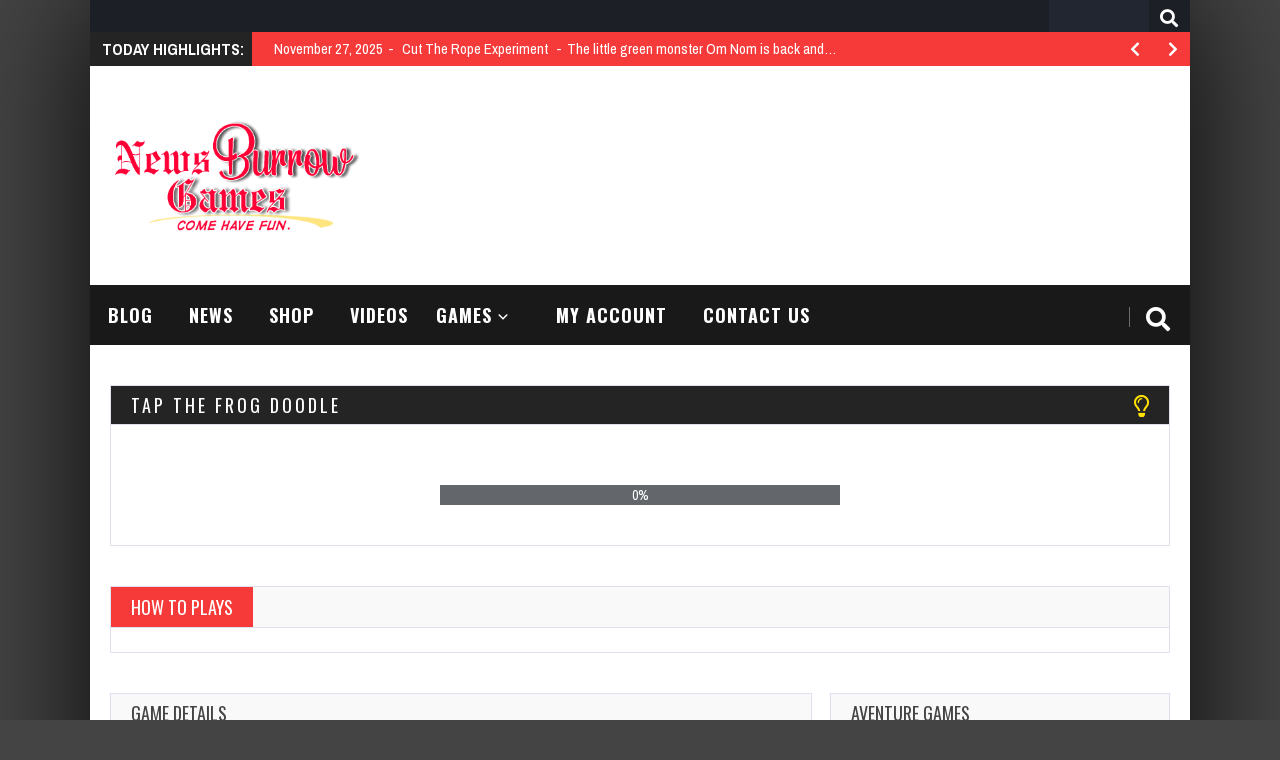

--- FILE ---
content_type: text/html; charset=UTF-8
request_url: https://games.newsburrow.com/tap-the-frog-doodle/
body_size: 35119
content:
<!doctype html>
<!--[if !IE]>
<html class="no-js non-ie" lang="en-US" prefix="og: https://ogp.me/ns#"> <![endif]-->
<!--[if IE 7 ]>
<html class="no-js ie7" lang="en-US" prefix="og: https://ogp.me/ns#"> <![endif]-->
<!--[if IE 8 ]>
<html class="no-js ie8" lang="en-US" prefix="og: https://ogp.me/ns#"> <![endif]-->
<!--[if IE 9 ]>
<html class="no-js ie9" lang="en-US" prefix="og: https://ogp.me/ns#"> <![endif]-->
<!--[if gt IE 9]><!-->
<html class="no-js" lang="en-US" prefix="og: https://ogp.me/ns#"> 
<head>
<meta name="generator" content="Ghost 4.31" />
<meta charset="UTF-8"/>
<meta name="viewport" content="width=device-width, initial-scale=1.0">

<link rel="pingback" href="https://games.newsburrow.com/burrow_xml-rpc.php"/>
<meta property="og:image" content="https://games.newsburrow.com/burrow_content/uploads/thumbs/gamepix/T/tap-the-frog-doodle.png" />	<style>img:is([sizes="auto" i], [sizes^="auto," i]) { contain-intrinsic-size: 3000px 1500px }</style>
	
<meta property="og:type" content="article" /> 
<meta property="og:title" content="Tap the Frog Doodle" />
<meta property="og:description" content="Tap the Frog Doodle features hours of gameplay, diverse mini-games filled with light-hearted humor and achievements to keep you coming back for more. Easy to pick-up yet challenging to master, Tap the Frog Doodle will" />
<meta property="og:image" content="https://games.newsburrow.com/burrow_content/uploads/thumbs/gamepix/T/tap-the-frog-doodle.png" />
<meta property="og:url" content="https://games.newsburrow.com/tap-the-frog-doodle/" />
<meta property="og:site_name" content="GamesBurrow" />
<meta property="article:published_time" content="2019-08-18T09:58:54+00:00" />
<meta property="article:modified_time" content="2019-08-18T09:58:54+00:00" />
<meta property="og:updated_time" content="2019-08-18T09:58:54+00:00" />
<meta name="twitter:card" content="summary_large_image">
<meta name="twitter:title" content="Tap the Frog Doodle">
<meta name="twitter:description" content="Tap the Frog Doodle features hours of gameplay, diverse mini-games filled with light-hearted humor and achievements to keep you coming back for more. Easy to pick-up yet challenging to master, Tap the Frog Doodle will">
<meta name="twitter:image" content="https://games.newsburrow.com/burrow_content/uploads/thumbs/gamepix/T/tap-the-frog-doodle.png">
<script>
window.dataLayer=window.dataLayer||[];
function gtag(){
    dataLayer.push(arguments);
}
if(localStorage.getItem('wpcaConsentMode') === null){
	gtag('consent', 'default', {
		ad_user_data: 'denied',
		ad_personalization: 'denied',
		ad_storage: 'denied',
		analytics_storage: 'denied',
		functionality_storage: 'denied',
		personalization_storage: 'denied',
		security_storage: 'denied',
		wait_for_update: '500'
	});
} else {
	gtag('consent', 'default', JSON.parse(localStorage.getItem('wpcaConsentMode')));
}
gtag('set', 'ads_data_redaction', true);</script>
<title>Tap the Frog Doodle : GamesBurrow</title>
<meta name="description" content="Tap the Frog Doodle features hours of gameplay, diverse mini-games filled with light-hearted humor and achievements to keep you coming back for more. Easy to"/>
<meta name="robots" content="follow, index, max-snippet:-1, max-video-preview:-1, max-image-preview:large"/>
<link rel="canonical" href="https://games.newsburrow.com/tap-the-frog-doodle/" />
<meta property="og:locale" content="en_US" />
<meta property="og:type" content="article" />
<meta property="og:title" content="Tap the Frog Doodle : GamesBurrow" />
<meta property="og:description" content="Tap the Frog Doodle features hours of gameplay, diverse mini-games filled with light-hearted humor and achievements to keep you coming back for more. Easy to" />
<meta property="og:url" content="https://games.newsburrow.com/tap-the-frog-doodle/" />
<meta property="og:site_name" content="NewsBurrow Games" />
<meta property="article:publisher" content="https://www.facebook.com/newsburrowgames" />
<meta property="article:author" content="https://www.facebook.com/newsburrows/" />
<meta property="article:tag" content="games" />
<meta property="article:tag" content="mobile" />
<meta property="article:section" content="Arcade" />
<meta property="fb:app_id" content="736625020113744" />
<meta property="og:image" content="https://games.newsburrow.com/pent-admn/admin-ajax.php?action=rank_math_overlay_thumb&id=466&type=play&hash=01aa57e8542db394878b0b990dfdbbf4" />
<meta property="og:image:secure_url" content="https://games.newsburrow.com/pent-admn/admin-ajax.php?action=rank_math_overlay_thumb&id=466&type=play&hash=01aa57e8542db394878b0b990dfdbbf4" />
<meta property="og:image:width" content="720" />
<meta property="og:image:height" content="360" />
<meta property="og:image:alt" content="Tap the Frog Doodle" />
<meta property="og:image:type" content="image/png" />
<meta property="article:published_time" content="2019-08-18T09:58:54+00:00" />
<meta name="twitter:card" content="summary_large_image" />
<meta name="twitter:title" content="Tap the Frog Doodle : GamesBurrow" />
<meta name="twitter:description" content="Tap the Frog Doodle features hours of gameplay, diverse mini-games filled with light-hearted humor and achievements to keep you coming back for more. Easy to" />
<meta name="twitter:site" content="@burrow_news" />
<meta name="twitter:creator" content="@burrow_news" />
<meta name="twitter:image" content="https://games.newsburrow.com/pent-admn/admin-ajax.php?action=rank_math_overlay_thumb&id=466&type=play&hash=01aa57e8542db394878b0b990dfdbbf4" />
<meta name="twitter:label1" content="Written by" />
<meta name="twitter:data1" content="Editor In Chief" />
<meta name="twitter:label2" content="Time to read" />
<meta name="twitter:data2" content="Less than a minute" />
<script type="application/ld+json" class="rank-math-schema-pro">{"@context":"https://schema.org","@graph":[{"articleSection":"Arcade, Games","headline":"Tap the Frog Doodle : GamesBurrow","description":"Tap the Frog Doodle features hours of gameplay, diverse mini-games filled with light-hearted humor and achievements to keep you coming back for more. Easy to","@type":"BlogPosting","author":{"@type":"Person","name":"Editor In Chief"},"datePublished":"2019-08-18T09:58:54+00:00","dateModified":"2019-08-18T09:58:54+00:00","image":{"@id":"https://games.newsburrow.com/burrow_content/uploads/thumbs/gamepix/T/tap-the-frog-doodle.png"},"copyrightYear":"2019","name":"Tap the Frog Doodle : GamesBurrow","@id":"https://games.newsburrow.com/tap-the-frog-doodle/#schema-22284","isPartOf":{"@id":"https://games.newsburrow.com/tap-the-frog-doodle/#webpage"},"publisher":{"@id":"https://games.newsburrow.com/#organization"},"inLanguage":"en-US","mainEntityOfPage":{"@id":"https://games.newsburrow.com/tap-the-frog-doodle/#webpage"}},{"@type":"Place","@id":"https://games.newsburrow.com/#place","address":{"@type":"PostalAddress","streetAddress":"North York","addressLocality":"Toronto","addressRegion":"Ontario","addressCountry":"Canada"}},{"@type":"Organization","@id":"https://games.newsburrow.com/#organization","name":"NewsBurrow Games","url":"https://limegreen-dotterel-921049.hostingersite.com","sameAs":["https://www.facebook.com/newsburrowgames","https://twitter.com/burrow_news","https://www.pinterest.ca/NewsBurrows/","https://www.instagram.com/newsburrow_hub","https://www.youtube.com/channel/UCPWHnsf1IO3udKmvapDDEgA/","https://www.linkedin.com/company/newsburrow"],"address":{"@type":"PostalAddress","streetAddress":"North York","addressLocality":"Toronto","addressRegion":"Ontario","addressCountry":"Canada"},"logo":{"@type":"ImageObject","@id":"https://games.newsburrow.com/#logo","url":"http://games.newsburrow.com/burrow_content/uploads/2019/08/Gamesburrow-logo-2-Red.png","contentUrl":"http://games.newsburrow.com/burrow_content/uploads/2019/08/Gamesburrow-logo-2-Red.png","caption":"NewsBurrow Games","inLanguage":"en-US","width":"720","height":"360"},"location":{"@id":"https://games.newsburrow.com/#place"}},{"@type":"WebSite","@id":"https://games.newsburrow.com/#website","url":"https://games.newsburrow.com","name":"NewsBurrow Games","alternateName":"Games.NewsBurow","publisher":{"@id":"https://games.newsburrow.com/#organization"},"inLanguage":"en-US"},{"@type":"ImageObject","@id":"https://games.newsburrow.com/burrow_content/uploads/thumbs/gamepix/T/tap-the-frog-doodle.png","url":"https://games.newsburrow.com/burrow_content/uploads/thumbs/gamepix/T/tap-the-frog-doodle.png","width":"100","height":"100","inLanguage":"en-US"},{"@type":"BreadcrumbList","@id":"https://games.newsburrow.com/tap-the-frog-doodle/#breadcrumb","itemListElement":[{"@type":"ListItem","position":"1","item":{"@id":"https://limegreen-dotterel-921049.hostingersite.com","name":"Home"}},{"@type":"ListItem","position":"2","item":{"@id":"https://games.newsburrow.com/games/arcade/","name":"Arcade"}},{"@type":"ListItem","position":"3","item":{"@id":"https://games.newsburrow.com/tap-the-frog-doodle/","name":"Tap the Frog Doodle"}}]},{"@type":"WebPage","@id":"https://games.newsburrow.com/tap-the-frog-doodle/#webpage","url":"https://games.newsburrow.com/tap-the-frog-doodle/","name":"Tap the Frog Doodle : GamesBurrow","datePublished":"2019-08-18T09:58:54+00:00","dateModified":"2019-08-18T09:58:54+00:00","isPartOf":{"@id":"https://games.newsburrow.com/#website"},"primaryImageOfPage":{"@id":"https://games.newsburrow.com/burrow_content/uploads/thumbs/gamepix/T/tap-the-frog-doodle.png"},"inLanguage":"en-US","breadcrumb":{"@id":"https://games.newsburrow.com/tap-the-frog-doodle/#breadcrumb"}},{"@type":"Person","@id":"https://games.newsburrow.com/tap-the-frog-doodle/#author","name":"Editor In Chief","image":{"@type":"ImageObject","@id":"https://secure.gravatar.com/avatar/3a4b8803ffc0ef24ec057a7e48580a22cd1f553360176e0955ed925d8524062c?s=96&amp;d=mm&amp;r=g","url":"https://secure.gravatar.com/avatar/3a4b8803ffc0ef24ec057a7e48580a22cd1f553360176e0955ed925d8524062c?s=96&amp;d=mm&amp;r=g","caption":"Editor In Chief","inLanguage":"en-US"},"sameAs":["https://limegreen-dotterel-921049.hostingersite.com"],"worksFor":{"@id":"https://games.newsburrow.com/#organization"}},{"@type":"NewsArticle","headline":"Tap the Frog Doodle : GamesBurrow : GamesBurrow","datePublished":"2019-08-18T09:58:54+00:00","dateModified":"2019-08-18T09:58:54+00:00","articleSection":"Arcade, Games","author":{"@id":"https://games.newsburrow.com/tap-the-frog-doodle/#author","name":"Editor In Chief"},"publisher":{"@id":"https://games.newsburrow.com/#organization"},"description":"Tap the Frog Doodle features hours of gameplay, diverse mini-games filled with light-hearted humor and achievements to keep you coming back for more. Easy to","copyrightYear":"2019","copyrightHolder":{"@id":"https://games.newsburrow.com/#organization"},"name":"Tap the Frog Doodle : GamesBurrow : GamesBurrow","@id":"https://games.newsburrow.com/tap-the-frog-doodle/#richSnippet","isPartOf":{"@id":"https://games.newsburrow.com/tap-the-frog-doodle/#webpage"},"image":{"@id":"https://games.newsburrow.com/burrow_content/uploads/thumbs/gamepix/T/tap-the-frog-doodle.png"},"inLanguage":"en-US","mainEntityOfPage":{"@id":"https://games.newsburrow.com/tap-the-frog-doodle/#webpage"}}]}</script>
<link rel="alternate" type="application/rss+xml" title="GamesBurrow &raquo; Feed" href="https://games.newsburrow.com/feed/" />
<link rel="alternate" type="application/rss+xml" title="GamesBurrow &raquo; Comments Feed" href="https://games.newsburrow.com/comments/feed/" />
<link rel="alternate" type="application/rss+xml" title="GamesBurrow &raquo; Tap the Frog Doodle Comments Feed" href="https://games.newsburrow.com/tap-the-frog-doodle/feed/" />
<script type="text/javascript">
/* <![CDATA[ */
window._wpemojiSettings = {"baseUrl":"https:\/\/s.w.org\/images\/core\/emoji\/16.0.1\/72x72\/","ext":".png","svgUrl":"https:\/\/s.w.org\/images\/core\/emoji\/16.0.1\/svg\/","svgExt":".svg","source":{"concatemoji":"https:\/\/games.newsburrow.com\/burrow_inc\/js\/wp-emoji-release.min.js?ver=6.8.3"}};
/*! This file is auto-generated */
!function(s,n){var o,i,e;function c(e){try{var t={supportTests:e,timestamp:(new Date).valueOf()};sessionStorage.setItem(o,JSON.stringify(t))}catch(e){}}function p(e,t,n){e.clearRect(0,0,e.canvas.width,e.canvas.height),e.fillText(t,0,0);var t=new Uint32Array(e.getImageData(0,0,e.canvas.width,e.canvas.height).data),a=(e.clearRect(0,0,e.canvas.width,e.canvas.height),e.fillText(n,0,0),new Uint32Array(e.getImageData(0,0,e.canvas.width,e.canvas.height).data));return t.every(function(e,t){return e===a[t]})}function u(e,t){e.clearRect(0,0,e.canvas.width,e.canvas.height),e.fillText(t,0,0);for(var n=e.getImageData(16,16,1,1),a=0;a<n.data.length;a++)if(0!==n.data[a])return!1;return!0}function f(e,t,n,a){switch(t){case"flag":return n(e,"\ud83c\udff3\ufe0f\u200d\u26a7\ufe0f","\ud83c\udff3\ufe0f\u200b\u26a7\ufe0f")?!1:!n(e,"\ud83c\udde8\ud83c\uddf6","\ud83c\udde8\u200b\ud83c\uddf6")&&!n(e,"\ud83c\udff4\udb40\udc67\udb40\udc62\udb40\udc65\udb40\udc6e\udb40\udc67\udb40\udc7f","\ud83c\udff4\u200b\udb40\udc67\u200b\udb40\udc62\u200b\udb40\udc65\u200b\udb40\udc6e\u200b\udb40\udc67\u200b\udb40\udc7f");case"emoji":return!a(e,"\ud83e\udedf")}return!1}function g(e,t,n,a){var r="undefined"!=typeof WorkerGlobalScope&&self instanceof WorkerGlobalScope?new OffscreenCanvas(300,150):s.createElement("canvas"),o=r.getContext("2d",{willReadFrequently:!0}),i=(o.textBaseline="top",o.font="600 32px Arial",{});return e.forEach(function(e){i[e]=t(o,e,n,a)}),i}function t(e){var t=s.createElement("script");t.src=e,t.defer=!0,s.head.appendChild(t)}"undefined"!=typeof Promise&&(o="wpEmojiSettingsSupports",i=["flag","emoji"],n.supports={everything:!0,everythingExceptFlag:!0},e=new Promise(function(e){s.addEventListener("DOMContentLoaded",e,{once:!0})}),new Promise(function(t){var n=function(){try{var e=JSON.parse(sessionStorage.getItem(o));if("object"==typeof e&&"number"==typeof e.timestamp&&(new Date).valueOf()<e.timestamp+604800&&"object"==typeof e.supportTests)return e.supportTests}catch(e){}return null}();if(!n){if("undefined"!=typeof Worker&&"undefined"!=typeof OffscreenCanvas&&"undefined"!=typeof URL&&URL.createObjectURL&&"undefined"!=typeof Blob)try{var e="postMessage("+g.toString()+"("+[JSON.stringify(i),f.toString(),p.toString(),u.toString()].join(",")+"));",a=new Blob([e],{type:"text/javascript"}),r=new Worker(URL.createObjectURL(a),{name:"wpTestEmojiSupports"});return void(r.onmessage=function(e){c(n=e.data),r.terminate(),t(n)})}catch(e){}c(n=g(i,f,p,u))}t(n)}).then(function(e){for(var t in e)n.supports[t]=e[t],n.supports.everything=n.supports.everything&&n.supports[t],"flag"!==t&&(n.supports.everythingExceptFlag=n.supports.everythingExceptFlag&&n.supports[t]);n.supports.everythingExceptFlag=n.supports.everythingExceptFlag&&!n.supports.flag,n.DOMReady=!1,n.readyCallback=function(){n.DOMReady=!0}}).then(function(){return e}).then(function(){var e;n.supports.everything||(n.readyCallback(),(e=n.source||{}).concatemoji?t(e.concatemoji):e.wpemoji&&e.twemoji&&(t(e.twemoji),t(e.wpemoji)))}))}((window,document),window._wpemojiSettings);
/* ]]> */
</script>
<link rel='stylesheet' id='arqam-style-css' href='https://games.newsburrow.com/nbapps/arqam/assets/style.css?ver=6.8.3' type='text/css' media='all' />
<style id='wp-emoji-styles-inline-css' type='text/css'>
	img.wp-smiley, img.emoji {
		display: inline !important;
		border: none !important;
		box-shadow: none !important;
		height: 1em !important;
		width: 1em !important;
		margin: 0 0.07em !important;
		vertical-align: -0.1em !important;
		background: none !important;
		padding: 0 !important;
	}
</style>
<link rel='stylesheet' id='wp-block-library-css' href='https://games.newsburrow.com/burrow_inc/css/dist/block-library/style.min.css?ver=6.8.3' type='text/css' media='all' />
<style id='classic-theme-styles-inline-css' type='text/css'>
/*! This file is auto-generated */
.wp-block-button__link{color:#fff;background-color:#32373c;border-radius:9999px;box-shadow:none;text-decoration:none;padding:calc(.667em + 2px) calc(1.333em + 2px);font-size:1.125em}.wp-block-file__button{background:#32373c;color:#fff;text-decoration:none}
</style>
<style id='global-styles-inline-css' type='text/css'>
:root{--wp--preset--aspect-ratio--square: 1;--wp--preset--aspect-ratio--4-3: 4/3;--wp--preset--aspect-ratio--3-4: 3/4;--wp--preset--aspect-ratio--3-2: 3/2;--wp--preset--aspect-ratio--2-3: 2/3;--wp--preset--aspect-ratio--16-9: 16/9;--wp--preset--aspect-ratio--9-16: 9/16;--wp--preset--color--black: #000000;--wp--preset--color--cyan-bluish-gray: #abb8c3;--wp--preset--color--white: #ffffff;--wp--preset--color--pale-pink: #f78da7;--wp--preset--color--vivid-red: #cf2e2e;--wp--preset--color--luminous-vivid-orange: #ff6900;--wp--preset--color--luminous-vivid-amber: #fcb900;--wp--preset--color--light-green-cyan: #7bdcb5;--wp--preset--color--vivid-green-cyan: #00d084;--wp--preset--color--pale-cyan-blue: #8ed1fc;--wp--preset--color--vivid-cyan-blue: #0693e3;--wp--preset--color--vivid-purple: #9b51e0;--wp--preset--gradient--vivid-cyan-blue-to-vivid-purple: linear-gradient(135deg,rgba(6,147,227,1) 0%,rgb(155,81,224) 100%);--wp--preset--gradient--light-green-cyan-to-vivid-green-cyan: linear-gradient(135deg,rgb(122,220,180) 0%,rgb(0,208,130) 100%);--wp--preset--gradient--luminous-vivid-amber-to-luminous-vivid-orange: linear-gradient(135deg,rgba(252,185,0,1) 0%,rgba(255,105,0,1) 100%);--wp--preset--gradient--luminous-vivid-orange-to-vivid-red: linear-gradient(135deg,rgba(255,105,0,1) 0%,rgb(207,46,46) 100%);--wp--preset--gradient--very-light-gray-to-cyan-bluish-gray: linear-gradient(135deg,rgb(238,238,238) 0%,rgb(169,184,195) 100%);--wp--preset--gradient--cool-to-warm-spectrum: linear-gradient(135deg,rgb(74,234,220) 0%,rgb(151,120,209) 20%,rgb(207,42,186) 40%,rgb(238,44,130) 60%,rgb(251,105,98) 80%,rgb(254,248,76) 100%);--wp--preset--gradient--blush-light-purple: linear-gradient(135deg,rgb(255,206,236) 0%,rgb(152,150,240) 100%);--wp--preset--gradient--blush-bordeaux: linear-gradient(135deg,rgb(254,205,165) 0%,rgb(254,45,45) 50%,rgb(107,0,62) 100%);--wp--preset--gradient--luminous-dusk: linear-gradient(135deg,rgb(255,203,112) 0%,rgb(199,81,192) 50%,rgb(65,88,208) 100%);--wp--preset--gradient--pale-ocean: linear-gradient(135deg,rgb(255,245,203) 0%,rgb(182,227,212) 50%,rgb(51,167,181) 100%);--wp--preset--gradient--electric-grass: linear-gradient(135deg,rgb(202,248,128) 0%,rgb(113,206,126) 100%);--wp--preset--gradient--midnight: linear-gradient(135deg,rgb(2,3,129) 0%,rgb(40,116,252) 100%);--wp--preset--font-size--small: 13px;--wp--preset--font-size--medium: 20px;--wp--preset--font-size--large: 36px;--wp--preset--font-size--x-large: 42px;--wp--preset--spacing--20: 0.44rem;--wp--preset--spacing--30: 0.67rem;--wp--preset--spacing--40: 1rem;--wp--preset--spacing--50: 1.5rem;--wp--preset--spacing--60: 2.25rem;--wp--preset--spacing--70: 3.38rem;--wp--preset--spacing--80: 5.06rem;--wp--preset--shadow--natural: 6px 6px 9px rgba(0, 0, 0, 0.2);--wp--preset--shadow--deep: 12px 12px 50px rgba(0, 0, 0, 0.4);--wp--preset--shadow--sharp: 6px 6px 0px rgba(0, 0, 0, 0.2);--wp--preset--shadow--outlined: 6px 6px 0px -3px rgba(255, 255, 255, 1), 6px 6px rgba(0, 0, 0, 1);--wp--preset--shadow--crisp: 6px 6px 0px rgba(0, 0, 0, 1);}:where(.is-layout-flex){gap: 0.5em;}:where(.is-layout-grid){gap: 0.5em;}body .is-layout-flex{display: flex;}.is-layout-flex{flex-wrap: wrap;align-items: center;}.is-layout-flex > :is(*, div){margin: 0;}body .is-layout-grid{display: grid;}.is-layout-grid > :is(*, div){margin: 0;}:where(.wp-block-columns.is-layout-flex){gap: 2em;}:where(.wp-block-columns.is-layout-grid){gap: 2em;}:where(.wp-block-post-template.is-layout-flex){gap: 1.25em;}:where(.wp-block-post-template.is-layout-grid){gap: 1.25em;}.has-black-color{color: var(--wp--preset--color--black) !important;}.has-cyan-bluish-gray-color{color: var(--wp--preset--color--cyan-bluish-gray) !important;}.has-white-color{color: var(--wp--preset--color--white) !important;}.has-pale-pink-color{color: var(--wp--preset--color--pale-pink) !important;}.has-vivid-red-color{color: var(--wp--preset--color--vivid-red) !important;}.has-luminous-vivid-orange-color{color: var(--wp--preset--color--luminous-vivid-orange) !important;}.has-luminous-vivid-amber-color{color: var(--wp--preset--color--luminous-vivid-amber) !important;}.has-light-green-cyan-color{color: var(--wp--preset--color--light-green-cyan) !important;}.has-vivid-green-cyan-color{color: var(--wp--preset--color--vivid-green-cyan) !important;}.has-pale-cyan-blue-color{color: var(--wp--preset--color--pale-cyan-blue) !important;}.has-vivid-cyan-blue-color{color: var(--wp--preset--color--vivid-cyan-blue) !important;}.has-vivid-purple-color{color: var(--wp--preset--color--vivid-purple) !important;}.has-black-background-color{background-color: var(--wp--preset--color--black) !important;}.has-cyan-bluish-gray-background-color{background-color: var(--wp--preset--color--cyan-bluish-gray) !important;}.has-white-background-color{background-color: var(--wp--preset--color--white) !important;}.has-pale-pink-background-color{background-color: var(--wp--preset--color--pale-pink) !important;}.has-vivid-red-background-color{background-color: var(--wp--preset--color--vivid-red) !important;}.has-luminous-vivid-orange-background-color{background-color: var(--wp--preset--color--luminous-vivid-orange) !important;}.has-luminous-vivid-amber-background-color{background-color: var(--wp--preset--color--luminous-vivid-amber) !important;}.has-light-green-cyan-background-color{background-color: var(--wp--preset--color--light-green-cyan) !important;}.has-vivid-green-cyan-background-color{background-color: var(--wp--preset--color--vivid-green-cyan) !important;}.has-pale-cyan-blue-background-color{background-color: var(--wp--preset--color--pale-cyan-blue) !important;}.has-vivid-cyan-blue-background-color{background-color: var(--wp--preset--color--vivid-cyan-blue) !important;}.has-vivid-purple-background-color{background-color: var(--wp--preset--color--vivid-purple) !important;}.has-black-border-color{border-color: var(--wp--preset--color--black) !important;}.has-cyan-bluish-gray-border-color{border-color: var(--wp--preset--color--cyan-bluish-gray) !important;}.has-white-border-color{border-color: var(--wp--preset--color--white) !important;}.has-pale-pink-border-color{border-color: var(--wp--preset--color--pale-pink) !important;}.has-vivid-red-border-color{border-color: var(--wp--preset--color--vivid-red) !important;}.has-luminous-vivid-orange-border-color{border-color: var(--wp--preset--color--luminous-vivid-orange) !important;}.has-luminous-vivid-amber-border-color{border-color: var(--wp--preset--color--luminous-vivid-amber) !important;}.has-light-green-cyan-border-color{border-color: var(--wp--preset--color--light-green-cyan) !important;}.has-vivid-green-cyan-border-color{border-color: var(--wp--preset--color--vivid-green-cyan) !important;}.has-pale-cyan-blue-border-color{border-color: var(--wp--preset--color--pale-cyan-blue) !important;}.has-vivid-cyan-blue-border-color{border-color: var(--wp--preset--color--vivid-cyan-blue) !important;}.has-vivid-purple-border-color{border-color: var(--wp--preset--color--vivid-purple) !important;}.has-vivid-cyan-blue-to-vivid-purple-gradient-background{background: var(--wp--preset--gradient--vivid-cyan-blue-to-vivid-purple) !important;}.has-light-green-cyan-to-vivid-green-cyan-gradient-background{background: var(--wp--preset--gradient--light-green-cyan-to-vivid-green-cyan) !important;}.has-luminous-vivid-amber-to-luminous-vivid-orange-gradient-background{background: var(--wp--preset--gradient--luminous-vivid-amber-to-luminous-vivid-orange) !important;}.has-luminous-vivid-orange-to-vivid-red-gradient-background{background: var(--wp--preset--gradient--luminous-vivid-orange-to-vivid-red) !important;}.has-very-light-gray-to-cyan-bluish-gray-gradient-background{background: var(--wp--preset--gradient--very-light-gray-to-cyan-bluish-gray) !important;}.has-cool-to-warm-spectrum-gradient-background{background: var(--wp--preset--gradient--cool-to-warm-spectrum) !important;}.has-blush-light-purple-gradient-background{background: var(--wp--preset--gradient--blush-light-purple) !important;}.has-blush-bordeaux-gradient-background{background: var(--wp--preset--gradient--blush-bordeaux) !important;}.has-luminous-dusk-gradient-background{background: var(--wp--preset--gradient--luminous-dusk) !important;}.has-pale-ocean-gradient-background{background: var(--wp--preset--gradient--pale-ocean) !important;}.has-electric-grass-gradient-background{background: var(--wp--preset--gradient--electric-grass) !important;}.has-midnight-gradient-background{background: var(--wp--preset--gradient--midnight) !important;}.has-small-font-size{font-size: var(--wp--preset--font-size--small) !important;}.has-medium-font-size{font-size: var(--wp--preset--font-size--medium) !important;}.has-large-font-size{font-size: var(--wp--preset--font-size--large) !important;}.has-x-large-font-size{font-size: var(--wp--preset--font-size--x-large) !important;}
:where(.wp-block-post-template.is-layout-flex){gap: 1.25em;}:where(.wp-block-post-template.is-layout-grid){gap: 1.25em;}
:where(.wp-block-columns.is-layout-flex){gap: 2em;}:where(.wp-block-columns.is-layout-grid){gap: 2em;}
:root :where(.wp-block-pullquote){font-size: 1.5em;line-height: 1.6;}
</style>
<link rel='stylesheet' id='font-awesome-four-css' href='https://games.newsburrow.com/nbapps/font-awesome-4-menus/css/font-awesome.min.css?ver=4.7.0' type='text/css' media='all' />
<link rel='stylesheet' id='coderevolution-front-css-css' href='https://games.newsburrow.com/nbapps/gameomatic-giant-bomb-post-generator/styles/coderevolution-front.css?ver=6.8.3' type='text/css' media='all' />
<link rel='stylesheet' id='gameomatic-thumbnail-css-css' href='https://games.newsburrow.com/nbapps/gameomatic-giant-bomb-post-generator/styles/gameomatic-thumbnail.css?ver=6.8.3' type='text/css' media='all' />
<link rel='stylesheet' id='irecommendthis-css' href='https://games.newsburrow.com/nbapps/i-recommend-this/assets/css/irecommendthis-heart.css?ver=4.0.1' type='text/css' media='all' />
<link rel='stylesheet' id='mashsb-styles-css' href='https://games.newsburrow.com/nbapps/mashsharer/assets/css/mashsb.min.css?ver=4.0.47' type='text/css' media='all' />
<link rel='stylesheet' id='taqyeem-style-css' href='https://games.newsburrow.com/nbapps/taqyeem/style.css?ver=6.8.3' type='text/css' media='all' />
<link rel='stylesheet' id='woocommerce-layout-css' href='https://games.newsburrow.com/nbapps/woocommerce/assets/css/woocommerce-layout.css?ver=10.4.3' type='text/css' media='all' />
<link rel='stylesheet' id='woocommerce-smallscreen-css' href='https://games.newsburrow.com/nbapps/woocommerce/assets/css/woocommerce-smallscreen.css?ver=10.4.3' type='text/css' media='only screen and (max-width: 768px)' />
<link rel='stylesheet' id='woocommerce-general-css' href='https://games.newsburrow.com/nbapps/woocommerce/assets/css/woocommerce.css?ver=10.4.3' type='text/css' media='all' />
<style id='woocommerce-inline-inline-css' type='text/css'>
.woocommerce form .form-row .required { visibility: visible; }
</style>
<link rel='stylesheet' id='gameleon-style-css' href='https://games.newsburrow.com/burrow_cont/themes/gameleon/assets/css/style.css?ver=9.6' type='text/css' media='all' />
<style id='gameleon-style-inline-css' type='text/css'>

        .modern-ticker {
            max-width: inherit;
            margin: 0;
        }

    

        #td-modular-slider {
            margin-top: 40px;
        }

    

        #header{
            margin-bottom: 40px;
        }

    

        .td-fly-in-effect {
            -webkit-animation-name:flyIn;
            animation-name:flyIn;
            -webkit-animation-duration:1s;
            animation-duration:1s;
            -webkit-animation-fill-mode:both;
            animation-fill-mode:both;
            }

    
        

        #td-game-wrap{width:0; height: 0;}

    


    #buddypress .groups .item-meta,
	.moregames-link .fa-angle-right,
	#review-box .review-final-score h3,
	#review-box .review-final-score h4,
	.widget_categories .current-cat a,
	.review-box,
    .bbp-forum-title, 
    .dot-irecommendthis:hover,
    .dot-irecommendthis.active,
    .td-dark-mode .td-tag-cloud-inline.td-tag-cloud-widget a:hover,
    .td-dark-mode .nd_recently_viewed .links li a:hover,
    .online-users-content,
    .td-dark-mode .td-module-6 .block-meta,
    .td-subtitle,
    .td-dark-mode .td-module-8 .block-meta,
    .td-module-8 .td-subtitle,
    .td-dark-mode .td-module-7 .block-meta,
    .td-module-7 .td-subtitle,
    .td-dark-mode .td-module-3 .block-meta,
    .td-module-7 h2.td-big-title a:hover,
    .td-dark-mode .block-meta,
    .td-dark-mode .td-post-date,
    .right-menu i,
    .right-menu li a:hover,
    .td-wide-mode #header #topbar .container #top-navigation .navigation .menu .menu-item a:hover,
    .td-wide-mode #header #topbar .container #top-navigation .navigation .menu .current_page_item a,
    .td-wide-mode #header #topbar .container #top-navigation .navigation .menu .current-menu-item a,
    .td-wide-mode .menu .current-menu-item a,
    .td-dark-mode #footer .wrapper-footer a,
    .td-dark-mode #footer .widget-title h3,
    .td-dark-mode .td-sub-footer a,
    .td-wide-mode #owl-home-carousel .td-wide-owl h2 a {
            color: #f63a3a;
    }

    .menu a:hover,
    a.button, input[type='reset'], input[type='button'], input[type='submit'],
    .front-page .menu .current_page_item a,
    .menu .current_page_item a,
    .menu .current-menu-item a,
    #td-home-tabs .tabs-wrapper li.active a:hover,
    ul.nd_tabs li:hover,
    .td-admin-links .links li a,
    .nd_recently_viewed .links li a,
    form.nd_form input.button,
    .dropcap,
    #gametabs li.active a,
    .colophon-module,
    #commentform a.button,
    #commentform input[type='reset'],
    #commentform input[type='button'],
    #commentform input[type='submit'],
    .td-owl-date,
    .feedburner-subscribe,
    .wp-pagenavi span.current,
    .td-tag-cloud-widget a,
    .cat-links a,
    .gamesnumber,
    .review-percentage .review-item span span,
    #progressbarloadbg,
    .scrollpage,
    .modern-ticker,
    .mt-news,
    main-byline a,
    .td-social-counters li,
    .td-video-wrapp .td-embed-description .video-post-title span,
    .qtip-default,
    #td-social-tabs .tabs-wrapper li.active a,
    ul.nd_tabs li.active,
    #td-home-tabs .tabs-wrapper li.active a,
    #td-social-tabs .tabs-wrapper li.active a:hover,
    #bbp_search_submit,    
    #buddypress div.dir-search input[type='submit'],
    #buddypress #activate-page .standard-form input[type='submit'],
    #buddypress .message-search input[type='submit'],
    #buddypress .item-list-tabs ul li.selected a,
    #buddypress .generic-button a,
    #buddypress .submit input[type='submit'],
    #buddypress .ac-reply-content input[type='submit'],
    #buddypress .standard-form input[type='submit'],
    #buddypress .standard-form .button-nav .current a,
    #buddypress .standard-form .button,
    #buddypress input[type='submit'],
    #buddypress a.accept,
    #buddypress .standard-form #group-create-body input[type='button'],
    .td-dark-mode .mt-label,
    .td-dark-mode .widget-title:before,
    .td-search-button,
    .td-dark-mode #gametabs li.active a,
    .td-dark-mode #gametabs .tab-links a:hover,
    .td-dark-mode #gametabs li.active a:hover,
    .owl-theme-2 .owl-controls .owl-page.active span,
    .owl-theme-2 .owl-controls.clickable .owl-page:hover span,
    .owl-theme-3 .owl-controls .owl-page.active span,
    .owl-theme-3 .owl-controls.clickable .owl-page:hover span,
    .td-dark-mode #td-home-tabs .tabs-wrapper li.active a,
    .td-dark-mode ul.nd_tabs li.active,
    .td-module-8 .triangle-shape,
    .td-module-8 .triangle-shape-last,
    #header #topbar .container #top-navigation .navigation .menu .current-menu-item a,
    #header #topbar .container #top-navigation .navigation .menu .current_page_item a,
    .td-view-all,
    .main-cat  {
        background-color: #f63a3a;
    }

    .wp-pagenavi span.current {
        border: 1px solid #f63a3a;
    }

    
a:hover {color: #000000;}
.footer-menu li a:hover,#footer #wrapper-footer li a:hover{color:#ffffff;}
.widget-title, .widgettitle, #td-social-tabs .tabs-wrapper li.active a, #td-social-tabs .tabs-wrapper li.active a:hover {background-color: #f9f9f9;}

        body{background-image:url(http://gameleon.local/wp-content/uploads/2021/02/gameleon-background.png);background-repeat:no-repeat;background-position:center;background-attachment:fixed;}
        #container {box-shadow: 0 0 125px 0 rgb(0 0 0 / 90%);
            -webkit-box-shadow: 0 0 125px 0 rgb(0 0 0 / 90%);
            -moz-box-shadow: 0 0 125px 0 rgba(0,0,0,0.9);
            -o-box-shadow: 0 0 125px 0 rgba(0,0,0,0.9);}
    
body, button, input, select, textarea{font-family:'Archivo Narrow', sans-serif;}
.menu a, .top-menu li a{font-family:'Oswald', sans-serif;}
.menu a{font-size:18px;}
.menu a, 
    #header #topbar .container #top-navigation .navigation .menu .menu-item a {font-weight:700 ;}
.widget-title h1, .widget-title h3, h2.td-big-title, #td-hero-header .td-hero-title, #td-hero-header .td-hero-cta button {font-family:'Oswald', sans-serif;}
.widget-title h1,
    .widget-title h3,
    .widget-title h3 a{font-weight:300;}
</style>
<link rel='stylesheet' id='gameleon-child-style-css' href='https://games.newsburrow.com/burrow_cont/themes/gameleon-child/style.css?ver=6.8.3' type='text/css' media='all' />
<link crossorigin="anonymous" rel='stylesheet' id='google-font-pack-css' href='https://fonts.googleapis.com/css2?family=Archivo+Narrow:ital,wght@0,400;0,700;1,400&#038;family=Marcellus:wght@400&#038;family=Oswald:wght@400;700&#038;family=Permanent+Marker&#038;display=swap' type='text/css' media='all' />
<link crossorigin="anonymous" rel='stylesheet' id='google-body-font-css' href='https://fonts.googleapis.com/css2?family=Archivo+Narrow%3Aital%2Cwght%400%2C400%3B0%2C700%3B1%2C400&#038;display=swap&#038;ver=6.8.3' type='text/css' media='all' />
<link crossorigin="anonymous" rel='stylesheet' id='google-menu-font-css' href='https://fonts.googleapis.com/css2?family=Oswald%3Aital%2Cwght%400%2C400%3B0%2C700%3B1%2C400&#038;display=swap&#038;ver=6.8.3' type='text/css' media='all' />
<link crossorigin="anonymous" rel='stylesheet' id='google-widgets-font-css' href='https://fonts.googleapis.com/css2?family=Oswald%3Aital%2Cwght%400%2C400%3B0%2C700%3B1%2C400&#038;display=swap&#038;ver=6.8.3' type='text/css' media='all' />
<link rel='stylesheet' id='font-awesome-css' href='https://games.newsburrow.com/burrow_cont/themes/gameleon/assets/fonts/font-awesome/css/all.css?ver=6.8.3' type='text/css' media='all' />
<link rel='stylesheet' id='dashicons-css' href='https://games.newsburrow.com/burrow_inc/css/dashicons.min.css?ver=6.8.3' type='text/css' media='all' />
<link rel='stylesheet' id='wpca-frontend-0-css' href='https://games.newsburrow.com/nbapps/wp-cookie-allow/modules/core/css/wpca-core.min.css?ver=3.4.9' type='text/css' media='all' />
<link rel='stylesheet' id='wpca-frontend-1-css' href='https://games.newsburrow.com/nbapps/wp-cookie-allow/modules/automate-replace/css/wpca-automate-replace.min.css?ver=3.4.9' type='text/css' media='all' />
<link rel='stylesheet' id='wpca-frontend-css' href='https://games.newsburrow.com/nbapps/wp-cookie-allow/modules/frontend/css/wpca-frontend.min.css?ver=3.4.9' type='text/css' media='all' />
<style id='wpca-frontend-inline-css' type='text/css'>
/* WeePie Cookie Allow Plugin - V3.4.9 */
button.wpca-btn-accept{background:rgba(124,223,70,1);color:#FFFFFF}
button.wpca-btn-accept:hover,button.wpca-btn-accept:focus,button.wpca-btn-accept:active{background:rgba(116,216,58,1);color:#FFFFFF}
button.wpca-btn-decline{background:rgba(208,76,32, 1); color:#FFFFFF}
button.wpca-btn-decline:hover,button.wpca-btn-decline:focus,button.wpca-btn-decline:active{background:rgba(209,58,8,1);color:#FFFFFF}
button.wpca-btn-reset-consent{background:rgba(208,76,32,1);color:#FFFFFF}
button.wpca-btn-reset-consent:hover,button.wpca-btn-reset-consent:focus,button.wpca-btn-reset-consent:active{background:rgba(209,58,8,1);color:#FFFFFF}
button.wpca-btn-delete-consent{background:rgba(255,165,0,1);color:#FFFFFF}
button.wpca-btn-delete-consent:hover,button.wpca-btn-delete-consent:focus,button.wpca-btn-delete-consent:active{background:rgba(247,136,0,1);color:#FFFFFF}
button.wpca-btn-cc-settings{background:rgba(204,204,204,1);color:#FFFFFF}
button.wpca-btn-cc-settings:hover,button.wpca-btn-cc-settings:focus,button.wpca-btn-cc-settings:active{background:rgba(185,184,184,1);color:#FFFFFF}
#wpca-popup-modal{max-width:calc(100% - 50px);max-height:calc(100% - 50px)}
.wpca-cc-sett-box{background-color:#ECECEC;border-radius:4px;padding:17px;color:#444444}
.wpca-cc-sett-box *{color:#444444}
.wpca-cc-sett-box a{color:#7DE047}
.wpca-cc-sett-box a{color:#54CB2E}
.wpca-cc-sett-box .wpca-btn-accept{background:rgba(61,159,196,1);color:#FFFFFF}
.wpca-cc-sett-box .wpca-btn-accept:hover,.wpca-cc-sett-box .wpca-btn-accept:focus,.wpca-cc-sett-box .wpca-btn-accept:active {background:rgba(33,152,196,1);color:#FFFFFF}
.wpca-cc-sett-box .wpca-btn-cc-save-sett{background:rgba(124,223,70,1);color:#FFFFFF}
.wpca-cc-sett-box .wpca-btn-cc-save-sett:hover,.wpca-cc-sett-box .wpca-btn-cc-save-sett:focus,.wpca-cc-sett-box .wpca-btn-cc-save-sett:active{background:rgba(116,216,58,1);color:#FFFFFF}
.wpie-switch label{width:40px;height:23px;top:0px}
.wpie-switch-slider{border-radius:23px;background-color:#CCCCCC}
.wpie-switch-slider:before{height:17px;width:17px;background-color:#FFFFFF}
input:checked+.wpie-switch-slider{background-color:#7CDF46}
input:checked+.wpie-switch-slider:before{background-color:#FFFFFF;-webkit-transform: translateX(17px);-ms-transform: translateX(17px);transform: translateX(17px)}
input:disabled:checked+.wpie-switch-slider{background-color:#CCCCCC}
input:disabled:checked+.wpie-switch-slider:before{background-color:#a7a3a3}
#wpca-box{width:30%;min-height:10%;border-radius:4px;margin:10px;}
#wpca-box{background:rgba(68,68,68,0.95);filter: alpha(opacity=95);}
#wpca-box-content, #wpca-box-content > p{color:#FFFFFF}
#wpca-box a{color:#7DE047}
#wpca-box a:hover{color:#54CB2E}
#wpca-trans-layer{background:#000000;opacity:0.75;filter:alpha(opacity=75);}
.wpca-replacement-elem{min-width:75px;min-height:75px}
#wpca-reconsider-icon{bottom:17px}
#wpca-reconsider-icon svg{width:35px;height:35px}
#wpca-reconsider-icon.wpca-rci-bl{left:17px}
#wpca-reconsider-icon.wpca-rci-br{right:17px}
@media screen and (max-width: 640px) {
#wpca-reconsider-icon{bottom:calc(0.5 * 17px)}
#wpca-reconsider-icon svg{width:max(10px, calc(0.8 * 35px));height:max(10px, calc(0.8 * 35px))}
#wpca-reconsider-icon.wpca-rci-bl{left:calc(0.5 * 17px)}
#wpca-reconsider-icon.wpca-rci-br{right:calc(0.5 * 17px)}
}
</style>
<link rel='stylesheet' id='wp-pagenavi-css' href='https://games.newsburrow.com/nbapps/wp-pagenavi/pagenavi-css.css?ver=2.70' type='text/css' media='all' />
<link rel='stylesheet' id='fontawesome-css' href='//netdna.bootstrapcdn.com/font-awesome/3.2.1/css/font-awesome.min.css?ver=1.3.9' type='text/css' media='all' />
<!--[if IE 7]>
<link rel='stylesheet' id='fontawesome-ie-css' href='//netdna.bootstrapcdn.com/font-awesome/3.2.1/css/font-awesome-ie7.min.css?ver=1.3.9' type='text/css' media='all' />
<![endif]-->
<link rel='stylesheet' id='decent-comments-widget-css' href='https://games.newsburrow.com/nbapps/decent-comments/css/decent-comments-widget.css' type='text/css' media='all' />
		<style>
			/* Accessible for screen readers but hidden from view */
			.fa-hidden { position:absolute; left:-10000px; top:auto; width:1px; height:1px; overflow:hidden; }
			.rtl .fa-hidden { left:10000px; }
			.fa-showtext { margin-right: 5px; }
		</style>
		<script type="text/javascript" src="https://games.newsburrow.com/burrow_inc/js/jquery/jquery.min.js?ver=3.7.1" id="jquery-core-js"></script>
<script type="text/javascript" src="https://games.newsburrow.com/burrow_inc/js/jquery/jquery-migrate.min.js?ver=3.4.1" id="jquery-migrate-js"></script>
<script type="text/javascript" id="mashsb-js-extra">
/* <![CDATA[ */
var mashsb = {"shares":"0","round_shares":"1","animate_shares":"0","dynamic_buttons":"0","share_url":"https:\/\/games.newsburrow.com\/tap-the-frog-doodle\/","title":"Tap+the+Frog+Doodle","image":"https:\/\/games.newsburrow.com\/burrow_content\/uploads\/thumbs\/gamepix\/T\/tap-the-frog-doodle.png","desc":"Tap the Frog Doodle features hours of gameplay, diverse mini-games filled with light-hearted humor and achievements to keep you coming back for more. Easy to pick-up yet challenging to master, Tap the Frog Doodle will \u2026","hashtag":"","subscribe":"link","subscribe_url":"","activestatus":"1","singular":"1","twitter_popup":"1","refresh":"0","nonce":"5baf4ac5dc","postid":"320","servertime":"1768963906","ajaxurl":"https:\/\/games.newsburrow.com\/pent-admn\/admin-ajax.php"};
/* ]]> */
</script>
<script type="text/javascript" src="https://games.newsburrow.com/nbapps/mashsharer/assets/js/mashsb.min.js?ver=4.0.47" id="mashsb-js"></script>
<script type="text/javascript" src="https://games.newsburrow.com/nbapps/taqyeem/js/tie.js?ver=6.8.3" id="taqyeem-main-js"></script>
<script type="text/javascript" src="https://games.newsburrow.com/nbapps/woocommerce/assets/js/jquery-blockui/jquery.blockUI.min.js?ver=2.7.0-wc.10.4.3" id="wc-jquery-blockui-js" data-wp-strategy="defer"></script>
<script type="text/javascript" id="wc-add-to-cart-js-extra">
/* <![CDATA[ */
var wc_add_to_cart_params = {"ajax_url":"\/pent-admn\/admin-ajax.php","wc_ajax_url":"\/?wc-ajax=%%endpoint%%","i18n_view_cart":"View cart","cart_url":"https:\/\/games.newsburrow.com\/cart\/","is_cart":"","cart_redirect_after_add":"no"};
/* ]]> */
</script>
<script type="text/javascript" src="https://games.newsburrow.com/nbapps/woocommerce/assets/js/frontend/add-to-cart.min.js?ver=10.4.3" id="wc-add-to-cart-js" data-wp-strategy="defer"></script>
<script type="text/javascript" src="https://games.newsburrow.com/nbapps/woocommerce/assets/js/js-cookie/js.cookie.min.js?ver=2.1.4-wc.10.4.3" id="wc-js-cookie-js" defer="defer" data-wp-strategy="defer"></script>
<script type="text/javascript" id="woocommerce-js-extra">
/* <![CDATA[ */
var woocommerce_params = {"ajax_url":"\/pent-admn\/admin-ajax.php","wc_ajax_url":"\/?wc-ajax=%%endpoint%%","i18n_password_show":"Show password","i18n_password_hide":"Hide password"};
/* ]]> */
</script>
<script type="text/javascript" src="https://games.newsburrow.com/nbapps/woocommerce/assets/js/frontend/woocommerce.min.js?ver=10.4.3" id="woocommerce-js" defer="defer" data-wp-strategy="defer"></script>
<script type="text/javascript" src="https://games.newsburrow.com/nbapps/js_composer/assets/js/vendors/woocommerce-add-to-cart.js?ver=8.7.1" id="vc_woocommerce-add-to-cart-js-js"></script>
<script></script><link rel="https://api.w.org/" href="https://games.newsburrow.com/wp-json/" /><link rel="alternate" title="JSON" type="application/json" href="https://games.newsburrow.com/wp-json/wp/v2/posts/320" /><link rel="EditURI" type="application/rsd+xml" title="RSD" href="https://games.newsburrow.com/burrow_xml-rpc.php?rsd" />
<meta name="generator" content="WordPress 6.8.3" />
<link rel='shortlink' href='https://games.newsburrow.com/?p=320' />
<link rel="alternate" title="oEmbed (JSON)" type="application/json+oembed" href="https://games.newsburrow.com/wp-json/oembed/1.0/embed?url=https%3A%2F%2Fgames.newsburrow.com%2Ftap-the-frog-doodle%2F" />
<link rel="alternate" title="oEmbed (XML)" type="text/xml+oembed" href="https://games.newsburrow.com/wp-json/oembed/1.0/embed?url=https%3A%2F%2Fgames.newsburrow.com%2Ftap-the-frog-doodle%2F&#038;format=xml" />
        <style type="text/css" id="admin-menu-logo-css">
            .asenha-admin-logo .ab-item, 
            .asenha-admin-logo a {
                line-height: 28px !important;
                display: flex;
                align-items: center;
            }
            .asenha-admin-logo img {
                vertical-align: middle;
                height: 20px !important;
            }
            
            @media screen and (max-width: 782px) {
                #wpadminbar li#wp-admin-bar-asenha-admin-bar-logo {
                    display: block;
                }
                
                #wpadminbar li#wp-admin-bar-asenha-admin-bar-logo a {
                    display: flex;
                    margin-left: 8px;
                }
            }
        </style>
        
		<style type="text/css" media="screen">
			
		</style>
		
<script type='text/javascript'>
/* <![CDATA[ */
var taqyeem = {"ajaxurl":"https://games.newsburrow.com/pent-admn/admin-ajax.php" , "your_rating":"Your Rating:"};
/* ]]> */
</script>

<style type="text/css" media="screen">
</style>
	<noscript><style>.woocommerce-product-gallery{ opacity: 1 !important; }</style></noscript>
	
<link rel="amphtml" href="https://games.newsburrow.com/tap-the-frog-doodle/amp/"><link rel="icon" href="https://games.newsburrow.com/burrow_content/uploads/2019/08/cropped-gamesburrow-Icon-1-32x32.png" sizes="32x32" />
<link rel="icon" href="https://games.newsburrow.com/burrow_content/uploads/2019/08/cropped-gamesburrow-Icon-1-192x192.png" sizes="192x192" />
<link rel="apple-touch-icon" href="https://games.newsburrow.com/burrow_content/uploads/2019/08/cropped-gamesburrow-Icon-1-180x180.png" />
<meta name="msapplication-TileImage" content="https://games.newsburrow.com/burrow_content/uploads/2019/08/cropped-gamesburrow-Icon-1-270x270.png" />
<noscript><style> .wpb_animate_when_almost_visible { opacity: 1; }</style></noscript></head>
<body class="wp-singular post-template-default single single-post postid-320 single-format-standard wp-theme-gameleon wp-child-theme-gameleon-child theme-gameleon woocommerce-no-js td-lightbox-feat td-menu-handle wpb-js-composer js-comp-ver-8.7.1 vc_responsive">

      
      <div id="preloader">
         <div class="loader"></div>
         </div>
      
	  
<div id="container">

<div id="header">
<div class="header-wrap">


<div id="topbar" class="td-auto-hide-header sticky-active">

<div class="container">

			<div id="top-menu">
			<div class="open-menu">
				<span class="line"></span>
				<span class="line"></span>
				<span class="line"></span>
			</div>
		</div>
	
	<div id="mobile-logo">
		<a href="https://games.newsburrow.com/">
				<img src="http://games.newsburrow.com/burrow_content/uploads/2019/08/Gamesburrow-logo-2-Red.png" class="logo" alt="GamesBurrow">
				</a>
	</div>


</div>


<div id="mobile-searches">
<div class="menu-search-wrap">
<div class="main-menu-search">
	<div id="search-container" class="click-search">
	<i class="fas fa-search"></i>
	</div>

	<div class="td-expand">
		<form role="search" method="get" class="td-search-form" action="https://games.newsburrow.com/">
			<div class="menu-search-form-wrap">
				<input id="td-header-search"  placeholder="search" type="text" value="" name="s" />
				
				<input class="td-search-button button" type="submit" id="td-search-main-menu" value="search" />
			</div>
		</form>

	</div>
</div>
</div>  
</div>


</div>
</div>

            <div id="mobile-menu-background"></div>

            <div id="mobile-menu">
                <div id="logo-close">
                    <div id="close-menu">
                        <span class="close-menu"><span class="dashicons dashicons-no-alt"></span></span>
                    </div>
                </div>

                                    <div id="mobile-navigation">
                        <nav class="navigation">
                            <ul id="menu-primary-menu" class="menu"><li id="menu-item-31" class="menu-item menu-item-type-post_type menu-item-object-page current_page_parent menu-item-31"><a href="https://games.newsburrow.com/news/">Blog</a></li>
<li id="menu-item-550" class="menu-item menu-item-type-taxonomy menu-item-object-category menu-item-550"><a href="https://games.newsburrow.com/news/">News</a></li>
<li id="menu-item-32" class="menu-item menu-item-type-post_type menu-item-object-page menu-item-32"><a href="https://games.newsburrow.com/shop/">Shop</a></li>
<li id="menu-item-46" class="menu-item menu-item-type-taxonomy menu-item-object-category menu-item-46"><a href="https://games.newsburrow.com/videos/">Videos</a></li>
<li id="menu-item-552" class="menu-item menu-item-type-custom menu-item-object-custom menu-item-has-children menu-item-552"><a href="#">Games</a>
<ul class="sub-menu">
	<li id="menu-item-33" class="menu-item menu-item-type-taxonomy menu-item-object-category menu-item-has-children menu-item-33"><a href="https://games.newsburrow.com/games/action/">Action</a>
	<ul class="sub-menu">
		<li id="menu-item-43" class="menu-item menu-item-type-taxonomy menu-item-object-category menu-item-43"><a href="https://games.newsburrow.com/games/shooting/">Shooting</a></li>
		<li id="menu-item-391" class="menu-item menu-item-type-taxonomy menu-item-object-category menu-item-391"><a href="https://games.newsburrow.com/games/defense/">Defense</a></li>
		<li id="menu-item-393" class="menu-item menu-item-type-taxonomy menu-item-object-category menu-item-393"><a href="https://games.newsburrow.com/games/fighting/">Fighting</a></li>
	</ul>
</li>
	<li id="menu-item-34" class="menu-item menu-item-type-taxonomy menu-item-object-category menu-item-34"><a href="https://games.newsburrow.com/games/adventure/">Adventure</a></li>
	<li id="menu-item-35" class="menu-item menu-item-type-taxonomy menu-item-object-category current-post-ancestor current-menu-parent current-post-parent menu-item-35"><a href="https://games.newsburrow.com/games/arcade/">Arcade</a></li>
	<li id="menu-item-36" class="menu-item menu-item-type-taxonomy menu-item-object-category menu-item-36"><a href="https://games.newsburrow.com/games/board-game/">Board Game</a></li>
	<li id="menu-item-38" class="menu-item menu-item-type-taxonomy menu-item-object-category menu-item-38"><a href="https://games.newsburrow.com/games/driving/">Driving</a></li>
	<li id="menu-item-39" class="menu-item menu-item-type-taxonomy menu-item-object-category menu-item-has-children menu-item-39"><a href="https://games.newsburrow.com/games/education/">Education</a>
	<ul class="sub-menu">
		<li id="menu-item-392" class="menu-item menu-item-type-taxonomy menu-item-object-category menu-item-392"><a href="https://games.newsburrow.com/games/dress-up/">Dress-Up</a></li>
		<li id="menu-item-395" class="menu-item menu-item-type-taxonomy menu-item-object-category menu-item-395"><a href="https://games.newsburrow.com/games/rhythm/">Rhythm</a></li>
	</ul>
</li>
	<li id="menu-item-41" class="menu-item menu-item-type-taxonomy menu-item-object-category menu-item-41"><a href="https://games.newsburrow.com/games/multiplayer/">Multiplayer</a></li>
	<li id="menu-item-45" class="menu-item menu-item-type-taxonomy menu-item-object-category menu-item-has-children menu-item-45"><a href="https://games.newsburrow.com/games/strategy/">Strategy</a>
	<ul class="sub-menu">
		<li id="menu-item-42" class="menu-item menu-item-type-taxonomy menu-item-object-category menu-item-42"><a href="https://games.newsburrow.com/games/puzzles/">Puzzles</a></li>
		<li id="menu-item-394" class="menu-item menu-item-type-taxonomy menu-item-object-category menu-item-394"><a href="https://games.newsburrow.com/games/jigsaw/">Jigsaw</a></li>
	</ul>
</li>
	<li id="menu-item-390" class="menu-item menu-item-type-taxonomy menu-item-object-category menu-item-390"><a href="https://games.newsburrow.com/games/casino/">Casino</a></li>
	<li id="menu-item-44" class="menu-item menu-item-type-taxonomy menu-item-object-category menu-item-44"><a href="https://games.newsburrow.com/games/sports/">Sports</a></li>
</ul>
</li>
<li id="menu-item-551" class="menu-item menu-item-type-post_type menu-item-object-page menu-item-551"><a href="https://games.newsburrow.com/my-account/">My account</a></li>
<li id="menu-item-3909" class="menu-item menu-item-type-post_type menu-item-object-page menu-item-3909"><a href="https://games.newsburrow.com/contact-us/">Contact Us</a></li>
</ul>                        </nav>

            </div>
                
				<div id="mobile-search">
				<form role="search" class="td-search-form" method="get" id="searchform" action="https://games.newsburrow.com/">
	<div>
		<label class="screen-reader-text" for="s">Search for:</label>
		<input type="text" class="td-widget-search-input" name="s" id="s" autocomplete="off" value="" />
 		<button type="submit" id="td-searchsubmit">
    		<i class="fa fa-search"></i>
  		</button>
	</div>
</form>			</div>


								<div id="top-social">
						<ul class="social-icons">
							<li class="icon facebook"><a class="social-item" href="http://facebook.com/NewsBurrowGames" target="_blank" rel="noopener"><i class="fab fa-facebook"></i></a></li><li class="icon twitter"><a class="social-item" href="http://twitter.com/burrow_news" target="_blank" rel="noopener"><i class="fab fa-twitter"></i></a></li><li class="icon instagram"><a class="social-item" href="http://instagram.com/news_burrows" target="_blank" rel="noopener"><i class="fab fa-instagram"></i></a></li><li class="icon pinterest"><a class="social-item" href="http://pinterest.com/NewsBurrows" target="_blank" rel="noopener"><i class="fab fa-pinterest"></i></a></li><li class="icon youtube"><a class="social-item" href="http://youtube.com/newsburrow" target="_blank" rel="noopener"><i class="fab fa-youtube"></i></li><li class="icon flickr"><a class="social-item" href="http://flickr.com/people/%23" target="_blank" rel="noopener"><i class="fab fa-flickr"></i></a></li><li class="icon linkedin"><a class="social-item" href="http://linkedin.com/in/newsburrow" target="_blank" rel="noopener"><i class="fab fa-linkedin"></i></a></li>						</ul>
					</div>
			
            </div>
        
		 <div class="top-menu-wrap">
<div id="navigation-bar">
		<ul id="menu-top-menu" class="top-menu"><li class="menu-item" id="mobile-search"><form role="search" class="td-search-form" method="get" id="searchform" action="https://games.newsburrow.com/">
	<div>
		<label class="screen-reader-text" for="s">Search for:</label>
		<input type="text" class="td-widget-search-input" name="s" id="s" autocomplete="off" value="" />
 		<button type="submit" id="td-searchsubmit">
    		<i class="fa fa-search"></i>
  		</button>
	</div>
</form></li><li class="menu-item" id="header-search"><form role="search" class="td-search-form" method="get" id="searchform" action="https://games.newsburrow.com/">
	<div>
		<label class="screen-reader-text" for="s">Search for:</label>
		<input type="text" class="td-widget-search-input" name="s" id="s" autocomplete="off" value="" />
 		<button type="submit" id="td-searchsubmit">
    		<i class="fa fa-search"></i>
  		</button>
	</div>
</form></li></ul>
</div></div><div class="modern-ticker">
<div class="mt-body">
<div class="mt-label">Today Highlights:</div>
<div class="mt-news">
<ul>


<li class="news-item">

<a href="https://games.newsburrow.com/cut-the-rope-experiment-3/" title="Cut The Rope Experiment">
	<span class="news-date">November 28, 2025</span>

	<span class="news-title">Cut The Rope Experiment</span>

	<span class="news-excerpt">The little green monster Om Nom is back and&hellip;</span>

</a>

</li>

<li class="news-item">

<a href="https://games.newsburrow.com/cut-the-rope-experiment-2/" title="Cut The Rope Experiment">
	<span class="news-date">November 27, 2025</span>

	<span class="news-title">Cut The Rope Experiment</span>

	<span class="news-excerpt">The little green monster Om Nom is back and&hellip;</span>

</a>

</li>

<li class="news-item">

<a href="https://games.newsburrow.com/cut-the-rope-experiment/" title="Cut The Rope Experiment">
	<span class="news-date">November 26, 2025</span>

	<span class="news-title">Cut The Rope Experiment</span>

	<span class="news-excerpt">The little green monster Om Nom is back and&hellip;</span>

</a>

</li>

<li class="news-item">

<a href="https://games.newsburrow.com/glass-break/" title="Glass Break">
	<span class="news-date">October 18, 2025</span>

	<span class="news-title">Glass Break</span>

	<span class="news-excerpt">Experience the thrill of precision and speed in Glass&hellip;</span>

</a>

</li>

<li class="news-item">

<a href="https://games.newsburrow.com/dye-hard/" title="Dye Hard">
	<span class="news-date">October 15, 2025</span>

	<span class="news-title">Dye Hard</span>

	<span class="news-excerpt">Dive into Dye Hard! Paint the arena, splash your&hellip;</span>

</a>

</li>
 </ul>
</div>
<div class="mt-controls">
<div class="mt-prev"><i class="fas fa-chevron-left"></i></div>
<div class="mt-next"><i class="fas fa-chevron-right"></i></div>
</div>
</div>
</div><div class="header-inner">
 
<div id="logo">
	<h1><a href="https://games.newsburrow.com/"><img src="http://games.newsburrow.com/burrow_content/uploads/2019/08/Gamesburrow-logo-2-Red.png" width="250" height="100" alt="NewsBurrow Games - Games.newsburrow.com" title="Online Games &amp; Sports" /></a></h1>
</div>
 
<div class="top-ad-728"><script data-wpca-marked="1" data-wpca-marked-auto="1" data-wpca-marked-data='{&quot;id&quot;:0,&quot;cc&quot;:&quot;advertising&quot;,&quot;txt&quot;:&quot;&quot;,&quot;type&quot;:&quot;googleadsense&quot;,&quot;context&quot;:&quot;body&quot;,&quot;blocked&quot;:1,&quot;placeholder&quot;:false,&quot;nodeName&quot;:&quot;script&quot;,&quot;src&quot;:&quot;https:\/\/pagead2.googlesyndication.com\/pagead\/js\/adsbygoogle.js?client=ca-pub-6564034743656063&quot;}'  type="text/template" async src="https://games.newsburrow.com/nbapps/wp-cookie-allow/assets/js/blocked.js"
     crossorigin="anonymous"></script>
<ins data-wpca-marked="1" data-wpca-marked-auto="1" data-wpca-marked-data='{&quot;id&quot;:0,&quot;cc&quot;:&quot;advertising&quot;,&quot;txt&quot;:&quot;&quot;,&quot;type&quot;:&quot;googleadsense&quot;,&quot;context&quot;:&quot;body&quot;,&quot;blocked&quot;:1,&quot;placeholder&quot;:true,&quot;nodeName&quot;:&quot;ins&quot;}'  class="adsbygoogle"
     style="display:block"
     data-ad-client="ca-pub-6564034743656063"
     data-ad-slot="1068374247"
     data-ad-format="auto"
     data-full-width-responsive="true"></ins>
<script data-wpca-marked="1" data-wpca-marked-auto="1" data-wpca-marked-data='{&quot;id&quot;:0,&quot;cc&quot;:&quot;advertising&quot;,&quot;txt&quot;:&quot;&quot;,&quot;type&quot;:&quot;googleadsense&quot;,&quot;context&quot;:&quot;body&quot;,&quot;blocked&quot;:1,&quot;placeholder&quot;:false,&quot;nodeName&quot;:&quot;script&quot;}'  type="text/template">
     (adsbygoogle = window.adsbygoogle || []).push({});
</script></div></div><div class="td-right-wrap"><div class="td-right-icons">
                    </div></div> 

<div class="desktop-handle td-auto-hide-header" id="topbar">

<div class="container">
<div id="wrapper-menu" class="td-sticky">
  <div class="td-wrapper-box">
  <div class="td-shadow">
  		<div id="top-navigation">
			<nav class="navigation">
				<ul id="menu-primary-menu-1" class="menu"><li class="menu-item menu-item-type-post_type menu-item-object-page current_page_parent menu-item-31"><a href="https://games.newsburrow.com/news/">Blog</a></li>
<li class="menu-item menu-item-type-taxonomy menu-item-object-category menu-item-550"><a href="https://games.newsburrow.com/news/">News</a></li>
<li class="menu-item menu-item-type-post_type menu-item-object-page menu-item-32"><a href="https://games.newsburrow.com/shop/">Shop</a></li>
<li class="menu-item menu-item-type-taxonomy menu-item-object-category menu-item-46"><a href="https://games.newsburrow.com/videos/">Videos</a></li>
<li class="menu-item menu-item-type-custom menu-item-object-custom menu-item-has-children menu-item-552"><a href="#">Games</a>
<ul class="sub-menu">
	<li class="menu-item menu-item-type-taxonomy menu-item-object-category menu-item-has-children menu-item-33"><a href="https://games.newsburrow.com/games/action/">Action</a>
	<ul class="sub-menu">
		<li class="menu-item menu-item-type-taxonomy menu-item-object-category menu-item-43"><a href="https://games.newsburrow.com/games/shooting/">Shooting</a></li>
		<li class="menu-item menu-item-type-taxonomy menu-item-object-category menu-item-391"><a href="https://games.newsburrow.com/games/defense/">Defense</a></li>
		<li class="menu-item menu-item-type-taxonomy menu-item-object-category menu-item-393"><a href="https://games.newsburrow.com/games/fighting/">Fighting</a></li>
	</ul>
</li>
	<li class="menu-item menu-item-type-taxonomy menu-item-object-category menu-item-34"><a href="https://games.newsburrow.com/games/adventure/">Adventure</a></li>
	<li class="menu-item menu-item-type-taxonomy menu-item-object-category current-post-ancestor current-menu-parent current-post-parent menu-item-35"><a href="https://games.newsburrow.com/games/arcade/">Arcade</a></li>
	<li class="menu-item menu-item-type-taxonomy menu-item-object-category menu-item-36"><a href="https://games.newsburrow.com/games/board-game/">Board Game</a></li>
	<li class="menu-item menu-item-type-taxonomy menu-item-object-category menu-item-38"><a href="https://games.newsburrow.com/games/driving/">Driving</a></li>
	<li class="menu-item menu-item-type-taxonomy menu-item-object-category menu-item-has-children menu-item-39"><a href="https://games.newsburrow.com/games/education/">Education</a>
	<ul class="sub-menu">
		<li class="menu-item menu-item-type-taxonomy menu-item-object-category menu-item-392"><a href="https://games.newsburrow.com/games/dress-up/">Dress-Up</a></li>
		<li class="menu-item menu-item-type-taxonomy menu-item-object-category menu-item-395"><a href="https://games.newsburrow.com/games/rhythm/">Rhythm</a></li>
	</ul>
</li>
	<li class="menu-item menu-item-type-taxonomy menu-item-object-category menu-item-41"><a href="https://games.newsburrow.com/games/multiplayer/">Multiplayer</a></li>
	<li class="menu-item menu-item-type-taxonomy menu-item-object-category menu-item-has-children menu-item-45"><a href="https://games.newsburrow.com/games/strategy/">Strategy</a>
	<ul class="sub-menu">
		<li class="menu-item menu-item-type-taxonomy menu-item-object-category menu-item-42"><a href="https://games.newsburrow.com/games/puzzles/">Puzzles</a></li>
		<li class="menu-item menu-item-type-taxonomy menu-item-object-category menu-item-394"><a href="https://games.newsburrow.com/games/jigsaw/">Jigsaw</a></li>
	</ul>
</li>
	<li class="menu-item menu-item-type-taxonomy menu-item-object-category menu-item-390"><a href="https://games.newsburrow.com/games/casino/">Casino</a></li>
	<li class="menu-item menu-item-type-taxonomy menu-item-object-category menu-item-44"><a href="https://games.newsburrow.com/games/sports/">Sports</a></li>
</ul>
</li>
<li class="menu-item menu-item-type-post_type menu-item-object-page menu-item-551"><a href="https://games.newsburrow.com/my-account/">My account</a></li>
<li class="menu-item menu-item-type-post_type menu-item-object-page menu-item-3909"><a href="https://games.newsburrow.com/contact-us/">Contact Us</a></li>
</ul>			</nav>
		</div>
	  </div>    

<div class="menu-search-wrap">
	<div class="main-menu-search">

		<div id="search-container" class="click-search">
    <div class="delimiter-wrapper"><div class="delimiter"></div></div>
    <i class="fas fa-search"></i>
		</div>

		<div class="td-expand">
			<form role="search" method="get" class="td-search-form" action="https://games.newsburrow.com/">
				<div class="menu-search-form-wrap">
					<input id="td-header-search"  placeholder="search" type="text" value="" name="s" /><input class="td-search-button button" type="submit" id="td-search-main-menu" value="search" />
				</div>
			</form>

		</div>
	</div>
</div>  

</div>
</div>
</div>
</div>
</div><div id="wrapper-content">

<div id="td-home-wide">
</div>




<div id="content-arcade" class="grid col-1060">
<div class="td-content-inner-single-arcade">

<div id="full-screen-wrapp">

<div class="widget-title">
<h1>Tap the Frog Doodle</h1>

<div class="td-game-buttons">

<div class="td-light-off"><i class="far fa-lightbulb"></i></div>

</div>

</div>

<div class="td-wrap-content-arcade">

<div class="clearfix"></div>

<script type="text/javascript">
var counter = 1;

function loadgame(wait_time) {
  var loadtext=document.getElementById( 'progressbarloadtext' ).style;
  var percentlimit = 9;
  var speedindex = 14;
  var percentlimitstatus = "Gata!, click here to play the game!";

  speedindex = speedindex*2;
  if ( counter < wait_time) {
    counter = counter + 1;
    document.getElementById("progressbarloadbg").style.width = counter + "px";
    var percentage = Math.round( counter / wait_time * 100);
    document.getElementById("progresstext").innerHTML = percentage+" %";
    window.setTimeout("loadgame('" + wait_time + "')", speedindex );
    if ( (percentage >= percentlimit) && ( ! percentlimitstatus == 0 ) ) {
      loadtext.display='block';
    }
  }
  else {
    counter = 1;
    window.hide();
  }
}

function hide() {
  var showprogressbar=document.getElementById( 'showprogressbar' ).style;
  var loadtext=document.getElementById( 'progressbarloadtext' ).style;
  var game = document.getElementById( 'td-game-wrap' ).style;

  showprogressbar.display='none';
  loadtext.display='none';
  game.width = '100%';
  game.height = '100%';

  counter = 400;
}

// game progressbar
setTimeout('loadgame(400)', 0);

</script>
<div class="td_before-game-loading">
<div id="showprogressbar">

<div class="td-no-lightbox ad-paragraph"><script type="text/javascript">var _ning_embed = {"id":"6766","width":336,"height":280};</script><script type="text/javascript" src="https://newsburrow.com?_dnembed=true"></script></div>
<div id="progressbar">
<span id="progresstext">0%</span>
<div id="progressbarloadbg">&thinsp;</div>
</div>

</div></div>
<div id="progressbarloadtext" onclick="window.hide();">
Gata!, click here to play the game!</div>


<div class="clearfix"></div>

<div id="td-game-wrap" class="showfitvids">

<div class="td-embed-container" style="width:600px;">

<iframe id="playframe" width="600" height="340" frameborder="0" scrolling="no" allowfullscreen="true" src="https://games.gamepix.com/play/40220?sid=20015" ></iframe>
</div></div>
</div></div>
<div class="td-game-ad-space">
<div class="td-no-lightbox ad-paragraph"><script data-wpca-marked="1" data-wpca-marked-auto="1" data-wpca-marked-data='{&quot;id&quot;:0,&quot;cc&quot;:&quot;advertising&quot;,&quot;txt&quot;:&quot;&quot;,&quot;type&quot;:&quot;googleadsense&quot;,&quot;context&quot;:&quot;body&quot;,&quot;blocked&quot;:1,&quot;placeholder&quot;:false,&quot;nodeName&quot;:&quot;script&quot;,&quot;src&quot;:&quot;https:\/\/pagead2.googlesyndication.com\/pagead\/js\/adsbygoogle.js?client=ca-pub-6564034743656063&quot;}'  type="text/template" async src="https://games.newsburrow.com/nbapps/wp-cookie-allow/assets/js/blocked.js"
     crossorigin="anonymous"></script>
<ins data-wpca-marked="1" data-wpca-marked-auto="1" data-wpca-marked-data='{&quot;id&quot;:0,&quot;cc&quot;:&quot;advertising&quot;,&quot;txt&quot;:&quot;&quot;,&quot;type&quot;:&quot;googleadsense&quot;,&quot;context&quot;:&quot;body&quot;,&quot;blocked&quot;:1,&quot;placeholder&quot;:true,&quot;nodeName&quot;:&quot;ins&quot;}'  class="adsbygoogle"
     style="display:block"
     data-ad-client="ca-pub-6564034743656063"
     data-ad-slot="1068374247"
     data-ad-format="auto"
     data-full-width-responsive="true"></ins>
<script data-wpca-marked="1" data-wpca-marked-auto="1" data-wpca-marked-data='{&quot;id&quot;:0,&quot;cc&quot;:&quot;advertising&quot;,&quot;txt&quot;:&quot;&quot;,&quot;type&quot;:&quot;googleadsense&quot;,&quot;context&quot;:&quot;body&quot;,&quot;blocked&quot;:1,&quot;placeholder&quot;:false,&quot;nodeName&quot;:&quot;script&quot;}'  type="text/template">
     (adsbygoogle = window.adsbygoogle || []).push({});
</script></div></div>

</div></div>
<div id="td-game-tabs" class="grid col-1060">
<div class="td-content-inner-single-arcade">
<div id="gametabs">

<ul class="tab-links">
<li class="active"><a href="#tab1">How to plays</a></li>




</ul>

<div class="gametab-content">

<div id="tab1" class="tab active">
</div>




</div></div></div></div>



<div id="content" class="grid col-700 ">

<div class="td-content-inner-single">
<div class="widget-title">


<h3>Game Details</h3>


</div>

<div class="td-wrap-content">

<div id="post-320" class="post-320 post type-post status-publish format-standard has-post-thumbnail hentry category-arcade category-games tag-games tag-mobile">


<div class="post-meta">
	
		<span class="cat-links"><a href="https://games.newsburrow.com/games/arcade/" rel="category tag">Arcade</a> <a href="https://games.newsburrow.com/games/" rel="category tag">Games</a></span>

<a href="https://games.newsburrow.com/tap-the-frog-doodle/" title="9:58 am" rel="bookmark">
    <time class="entry-date" datetime="2019-08-18T09:58:54+00:00">August 18, 2019</time>
    </a><div class="td-entry-count-views"><div class="irecommendthis-wrapper"><a href="#" class="irecommendthis irecommendthis-post-320" data-post-id="320" data-like="Like this" data-unlike="Unlike this" aria-label="Like this" title="Like this"><span class="irecommendthis-count count-zero" style="display: none;">0</span> <span class="irecommendthis-suffix">Like this</span></a></div>
      <span class="comments-link">
        <a href="https://games.newsburrow.com/tap-the-frog-doodle/#respond"><i class="fas fa-comment-dots"></i> 0</a>      </span>

              <span class="post-views-count">
                      <i class="fas fa-trophy"></i>
                    409 Plays        </span>
      </div></div>
<div class="post-entry">


<a href="http://games.newsburrow.com/burrow_content/uploads/thumbs/gamepix/T/tap-the-frog-doodle.png" title="Tap the Frog Doodle">
<img src="http://games.newsburrow.com/burrow_content/uploads/thumbs/gamepix/T/tap-the-frog-doodle.png" width="728" height="390" class="alignleft arcade-width" alt="Tap the Frog Doodle" /></a>


<aside class="mashsb-container mashsb-main mashsb-stretched"><div class="mashsb-box"><div class="mashsb-count" style="float:left"><div class="counts mashsbcount">0</div><span class="mashsb-sharetext">SHARES</span></div><div class="mashsb-buttons"><a class="mashicon-facebook mash-center mashsb-noshadow" href="https://www.facebook.com/sharer.php?u=https%3A%2F%2Fgames.newsburrow.com%2Ftap-the-frog-doodle%2F" target="_top" rel="nofollow"><span class="icon"></span><span class="text">Share</span></a><a class="mashicon-twitter mash-center mashsb-noshadow" href="https://twitter.com/intent/tweet?text=Tap%20the%20Frog%20Doodle&amp;url=https://games.newsburrow.com/tap-the-frog-doodle/" target="_top" rel="nofollow"><span class="icon"></span><span class="text">Tweet</span></a><div class="onoffswitch2 mashsb-noshadow" style="display:none"></div></div>
            </div>
                <div style="clear:both"></div></aside>
            <div class="td-right-single-ad"><div class="td-no-lightbox ad-paragraph"><script data-wpca-marked="1" data-wpca-marked-auto="1" data-wpca-marked-data='{&quot;id&quot;:0,&quot;cc&quot;:&quot;advertising&quot;,&quot;txt&quot;:&quot;&quot;,&quot;type&quot;:&quot;googleadsense&quot;,&quot;context&quot;:&quot;body&quot;,&quot;blocked&quot;:1,&quot;placeholder&quot;:false,&quot;nodeName&quot;:&quot;script&quot;,&quot;src&quot;:&quot;https:\/\/pagead2.googlesyndication.com\/pagead\/js\/adsbygoogle.js?client=ca-pub-6564034743656063&quot;}'  type="text/template" async src="https://games.newsburrow.com/nbapps/wp-cookie-allow/assets/js/blocked.js"
     crossorigin="anonymous"></script>
<ins data-wpca-marked="1" data-wpca-marked-auto="1" data-wpca-marked-data='{&quot;id&quot;:0,&quot;cc&quot;:&quot;advertising&quot;,&quot;txt&quot;:&quot;&quot;,&quot;type&quot;:&quot;googleadsense&quot;,&quot;context&quot;:&quot;body&quot;,&quot;blocked&quot;:1,&quot;placeholder&quot;:true,&quot;nodeName&quot;:&quot;ins&quot;}'  class="adsbygoogle"
     style="display:block"
     data-ad-client="ca-pub-6564034743656063"
     data-ad-slot="6430100843"
     data-ad-format="auto"
     data-full-width-responsive="true"></ins>
<script data-wpca-marked="1" data-wpca-marked-auto="1" data-wpca-marked-data='{&quot;id&quot;:0,&quot;cc&quot;:&quot;advertising&quot;,&quot;txt&quot;:&quot;&quot;,&quot;type&quot;:&quot;googleadsense&quot;,&quot;context&quot;:&quot;body&quot;,&quot;blocked&quot;:1,&quot;placeholder&quot;:false,&quot;nodeName&quot;:&quot;script&quot;}'  type="text/template">
     (adsbygoogle = window.adsbygoogle || []).push({});
</script></div></div><p>Tap the Frog Doodle features hours of gameplay, diverse mini-games filled with light-hearted humor and achievements to keep you coming back for more. Easy to pick-up yet challenging to master, Tap the Frog Doodle will have your fingers begging for more alone time with the cutest frog on your device.</p>
</p><div class="td-post-box-wrapper"><div class="td-social-box-share tag-links"> <span class="td-tag-word">Tagged</span> <a href="https://games.newsburrow.com/tag/games/" rel="tag">games</a><a href="https://games.newsburrow.com/tag/mobile/" rel="tag">mobile</a></div><div id="td-social-share-buttons" class="td-social-box-share td-social-border">

<a class="button td-share-love"><i class="fa fa-share"></i><span class="td-social-title">Share it!</span></a>

<a class="button td-box-twitter" href="https://twitter.com/intent/tweet?text=Tap+the+Frog+Doodle&url=https%3A%2F%2Fgames.newsburrow.com%2Ftap-the-frog-doodle%2F&via=burrow_news" onclick="if(!document.getElementById('td-social-share-buttons')){window.open(this.href, 'console',
'left=50,top=50,width=600,height=440,toolbar=0'); return false;}" ><i class="fab fa-twitter"></i><span class="td-social-title">Twitter</span></a>

<a class="button td-box-facebook"  href="http://www.facebook.com/sharer.php?u=https%3A%2F%2Fgames.newsburrow.com%2Ftap-the-frog-doodle%2F" onclick="window.open(this.href, 'console',
'left=50,top=50,width=600,height=350,toolbar=0'); return false;"><i class="fab fa-facebook"></i><span class="td-social-title">Facebook</span></a>

<a class="button td-box-google" href="https://plus.google.com/share?url=https%3A%2F%2Fgames.newsburrow.com%2Ftap-the-frog-doodle%2F" onclick="window.open(this.href, 'console',
'left=50,top=50,width=600,height=350,toolbar=0'); return false;"><i class="fab fa-google-plus"></i><span class="td-social-title">Google +</span></a>

<a class="button td-box-pinterest" href="http://pinterest.com/pin/create/button/?url=https%3A%2F%2Fgames.newsburrow.com%2Ftap-the-frog-doodle%2F&media=https://games.newsburrow.com/burrow_content/uploads/thumbs/gamepix/T/tap-the-frog-doodle.png" onclick="window.open(this.href, 'console',
'left=50,top=50,width=600,height=350,toolbar=0'); return false;"><i class="fab fa-pinterest"></i><span class="td-social-title">Pinterest</span></a>

<a class="button td-box-linkedin" href="http://www.linkedin.com/shareArticle?mini=true&url=https%3A%2F%2Fgames.newsburrow.com%2Ftap-the-frog-doodle%2F&title=Tap the Frog Doodle&summary=Tap+the+Frog+Doodle+features+hours+of+gameplay%2C+diverse+mini-games+filled+with+light-hearted+humor+and+achievements+to+keep+you+coming+back+for+more.+Easy+to+pick-up+yet+challenging+to+master%2C+Tap+the+Frog+Doodle+will+have+your+fingers+begging+for+more+alone+time+with+the+cutest+frog+on+your+device.&source=GamesBurrow" onclick="window.open(this.href, 'console',
'left=50,top=50,width=828,height=450,toolbar=0'); return false;"><i class="fab fa-linkedin"></i><span class="td-social-title">Linkedin</span></a>

      </div></div>

<div class="clearfix"></div>

</div></div></div></div>


<div class="td-content-inner-single"><div class="td-related-content"><div class="widget-title"><h3>Related Games</h3></div><div class="td-wrap-content">
    <div class="td-related-box grid col-340">
      <div class="td-fly-in">


    <a href="https://games.newsburrow.com/cut-the-rope-experiment-3/" rel="bookmark" title="Cut The Rope Experiment">

          <img width="120" height="120" src="https://games.newsburrow.com/burrow_content/uploads/thumbs/famobi/C/cut-the-rope-experiment.jpg" class="attachment-modular-cat size-modular-cat wp-post-image" alt="" decoding="async" srcset="https://games.newsburrow.com/burrow_content/uploads/thumbs/famobi/C/cut-the-rope-experiment.jpg 120w, https://games.newsburrow.com/burrow_content/uploads/thumbs/famobi/C/cut-the-rope-experiment-100x100.jpg 100w" sizes="(max-width: 120px) 100vw, 120px" title="Cut The Rope Experiment 2">    </a>


      <h3 class="entry-title">
        <a href="https://games.newsburrow.com/cut-the-rope-experiment-3/" rel="bookmark" title="Cut The Rope Experiment">
          Cut The Rope Experiment        </a>
      </h3>

      
<div class="block-meta">

<span class="td-post-date">
Nov 28, 2025</span>

<span class="td-likes"><div class="irecommendthis-wrapper"><a href="#" class="irecommendthis irecommendthis-post-5689" data-post-id="5689" data-like="Like this" data-unlike="Unlike this" aria-label="Like this" title="Like this"><span class="irecommendthis-count count-zero" style="display: none;">0</span> <span class="irecommendthis-suffix">Like this</span></a></div></span>

<span class="td-plays">
        <span class="post-views-count">
                      <i class="fas fa-trophy"></i>
                    42 Plays        </span>
      </span>


</div>
    </div>
</div>
    
    <div class="td-related-box grid col-340">
      <div class="td-fly-in">


    <a href="https://games.newsburrow.com/cut-the-rope-experiment-2/" rel="bookmark" title="Cut The Rope Experiment">

          <div class="td-noimage-fit-related"></div>    </a>


      <h3 class="entry-title">
        <a href="https://games.newsburrow.com/cut-the-rope-experiment-2/" rel="bookmark" title="Cut The Rope Experiment">
          Cut The Rope Experiment        </a>
      </h3>

      
<div class="block-meta">

<span class="td-post-date">
Nov 27, 2025</span>

<span class="td-likes"><div class="irecommendthis-wrapper"><a href="#" class="irecommendthis irecommendthis-post-5687" data-post-id="5687" data-like="Like this" data-unlike="Unlike this" aria-label="Like this" title="Like this"><span class="irecommendthis-count count-zero" style="display: none;">0</span> <span class="irecommendthis-suffix">Like this</span></a></div></span>

<span class="td-plays">
        <span class="post-views-count">
                      <i class="fas fa-trophy"></i>
                    40 Plays        </span>
      </span>


</div>
    </div>
</div>
    
    <div class="td-related-box grid col-340">
      <div class="td-fly-in">


    <a href="https://games.newsburrow.com/cut-the-rope-experiment/" rel="bookmark" title="Cut The Rope Experiment">

          <div class="td-noimage-fit-related"></div>    </a>


      <h3 class="entry-title">
        <a href="https://games.newsburrow.com/cut-the-rope-experiment/" rel="bookmark" title="Cut The Rope Experiment">
          Cut The Rope Experiment        </a>
      </h3>

      
<div class="block-meta">

<span class="td-post-date">
Nov 26, 2025</span>

<span class="td-likes"><div class="irecommendthis-wrapper"><a href="#" class="irecommendthis irecommendthis-post-5686" data-post-id="5686" data-like="Like this" data-unlike="Unlike this" aria-label="Like this" title="Like this"><span class="irecommendthis-count count-zero" style="display: none;">0</span> <span class="irecommendthis-suffix">Like this</span></a></div></span>

<span class="td-plays">
        <span class="post-views-count">
                      <i class="fas fa-trophy"></i>
                    32 Plays        </span>
      </span>


</div>
    </div>
</div>
    
    <div class="td-related-box grid col-340">
      <div class="td-fly-in">


    <a href="https://games.newsburrow.com/glass-break/" rel="bookmark" title="Glass Break">

          <img width="120" height="120" src="https://games.newsburrow.com/burrow_content/uploads/thumbs/famobi/G/glass-break.jpg" class="attachment-modular-cat size-modular-cat wp-post-image" alt="" decoding="async" loading="lazy" srcset="https://games.newsburrow.com/burrow_content/uploads/thumbs/famobi/G/glass-break.jpg 120w, https://games.newsburrow.com/burrow_content/uploads/thumbs/famobi/G/glass-break-100x100.jpg 100w" sizes="auto, (max-width: 120px) 100vw, 120px" title="Glass Break 4">    </a>


      <h3 class="entry-title">
        <a href="https://games.newsburrow.com/glass-break/" rel="bookmark" title="Glass Break">
          Glass Break        </a>
      </h3>

      
<div class="block-meta">

<span class="td-post-date">
Oct 18, 2025</span>

<span class="td-likes"><div class="irecommendthis-wrapper"><a href="#" class="irecommendthis irecommendthis-post-5667" data-post-id="5667" data-like="Like this" data-unlike="Unlike this" aria-label="Like this" title="Like this"><span class="irecommendthis-count count-zero" style="display: none;">0</span> <span class="irecommendthis-suffix">Like this</span></a></div></span>

<span class="td-plays">
        <span class="post-views-count">
                      <i class="fas fa-trophy"></i>
                    61 Plays        </span>
      </span>


</div>
    </div>
</div>
    </div></div></div>


<div class="clearfix"></div>
<div class="td-content-inner-no-comm">
<div class="widget-title">
		<h3 id="comments">
			No comments			</h3>
		</div>
</div>


	<div class="td-content-inner-single">
<div class="td-wrap-content">
		<div id="respond" class="comment-respond">
		<h3 id="reply-title" class="comment-reply-title">Leave a Reply <small><a rel="nofollow" id="cancel-comment-reply-link" href="/tap-the-frog-doodle/#respond" style="display:none;">Cancel reply</a></small></h3><form action="https://games.newsburrow.com/comm-input.php" method="post" id="commentform" class="comment-form"><p><textarea class="" placeholder="Comment:" id="comment" name="comment" cols="45" rows="8" aria-required="true"></textarea></p><p class="comment-form-author"><input id="author" name="author" type="text" placeholder="Name:"  value="" size="30" /></p>
<p class="comment-form-email"><input id="email" name="email" type="text" placeholder="E-mail:" value="" size="30" /></p>
<p class="comment-form-url"><input id="url" name="url" type="text" placeholder="Website:" value="" size="30" /></p>
<p class="comment-form-cookies-consent"><input id="wp-comment-cookies-consent" name="wp-comment-cookies-consent" type="checkbox" value="yes" /> <label for="wp-comment-cookies-consent">Save my name, email, and website in this browser for the next time I comment.</label></p>
<p class="form-submit"><input name="submit" type="submit" id="submit" class="submit" value="Post Comment" /> <input type='hidden' name='comment_post_ID' value='320' id='comment_post_ID' />
<input type='hidden' name='comment_parent' id='comment_parent' value='0' />
</p></form>	</div>
	</div>
</div>


</div>
<div id="widgets" class="grid col-340 fit">

	<div id="tigu_sidebar_module_1-1" class="widget-wrapper widget_tigu_sidebar_module_1">


<div class="widget-title">
<h3>
  <a href="https://games.newsburrow.com/games/adventure/">Aventure Games</a>
  </h3>
</div>

<div class="td-wrap-content-sidebar">





<div class="td-fly-in">


<div class="grid-image big-wrap">
<a href="https://games.newsburrow.com/giant-rush/"><img width="120" height="120" src="https://games.newsburrow.com/burrow_content/uploads/thumbs/famobi/G/giant-rush.jpg" class="attachment-modular-cat size-modular-cat wp-post-image" alt="" decoding="async" loading="lazy" srcset="https://games.newsburrow.com/burrow_content/uploads/thumbs/famobi/G/giant-rush.jpg 120w, https://games.newsburrow.com/burrow_content/uploads/thumbs/famobi/G/giant-rush-80x80.jpg 80w, https://games.newsburrow.com/burrow_content/uploads/thumbs/famobi/G/giant-rush-90x90.jpg 90w, https://games.newsburrow.com/burrow_content/uploads/thumbs/famobi/G/giant-rush-100x100.jpg 100w" sizes="auto, (max-width: 120px) 100vw, 120px" title="Giant Rush 5"></a></div><div class="clearfix"></div>

<h2 class="td-big-title">
<a href="https://games.newsburrow.com/giant-rush/" title="Giant Rush">
    Giant Rush</a>
</h2>


<div class="block-meta">
Mar 13, 2025<span class="td-gray">-</span>
<a href="https://games.newsburrow.com/giant-rush/#respond">No Comments<span class="screen-reader-text"> on Giant Rush</span></a></div>


</div>




<div class="td-small-module">
<div class="td-fly-in" >

<div class="show-tha-border"></div>

<div class="td-post-details">



<div class="grid-image">

<a href="https://games.newsburrow.com/peet-sneak/"><img width="80" height="80" src="https://games.newsburrow.com/burrow_content/uploads/thumbs/famobi/P/peet-sneak-80x80.jpg" class="attachment-module-1-small size-module-1-small wp-post-image" alt="" decoding="async" loading="lazy" srcset="https://games.newsburrow.com/burrow_content/uploads/thumbs/famobi/P/peet-sneak-80x80.jpg 80w, https://games.newsburrow.com/burrow_content/uploads/thumbs/famobi/P/peet-sneak-90x90.jpg 90w, https://games.newsburrow.com/burrow_content/uploads/thumbs/famobi/P/peet-sneak-100x100.jpg 100w, https://games.newsburrow.com/burrow_content/uploads/thumbs/famobi/P/peet-sneak.jpg 120w" sizes="auto, (max-width: 80px) 100vw, 80px" title="Peet Sneak 6"></a></div>

<h2>
<a href="https://games.newsburrow.com/peet-sneak/" title="Peet Sneak">
    Peet Sneak</a>
</h2>

  <div class="block-meta">
<span class="td-likes"><div class="irecommendthis-wrapper"><a href="#" class="irecommendthis irecommendthis-post-5498" data-post-id="5498" data-like="Like this" data-unlike="Unlike this" aria-label="Like this" title="Like this"><span class="irecommendthis-count count-zero" style="display: none;">0</span> <span class="irecommendthis-suffix">Like this</span></a></div></span>

<span class="td-plays">
        <span class="post-views-count">
                      <i class="fas fa-trophy"></i>
                    209 Plays        </span>
      </span>


</div>
</div><div class="clearfix"></div>

</div></div>




<div class="td-small-module">
<div class="td-fly-in" >

<div class="show-tha-border"></div>

<div class="td-post-details">



<div class="grid-image">

<a href="https://games.newsburrow.com/bayou-island/"><img width="80" height="80" src="https://games.newsburrow.com/burrow_content/uploads/thumbs/famobi/B/bayou-island-80x80.jpg" class="attachment-module-1-small size-module-1-small wp-post-image" alt="" decoding="async" loading="lazy" srcset="https://games.newsburrow.com/burrow_content/uploads/thumbs/famobi/B/bayou-island-80x80.jpg 80w, https://games.newsburrow.com/burrow_content/uploads/thumbs/famobi/B/bayou-island-90x90.jpg 90w, https://games.newsburrow.com/burrow_content/uploads/thumbs/famobi/B/bayou-island-100x100.jpg 100w, https://games.newsburrow.com/burrow_content/uploads/thumbs/famobi/B/bayou-island.jpg 120w" sizes="auto, (max-width: 80px) 100vw, 80px" title="Bayou Island 7"></a></div>

<h2>
<a href="https://games.newsburrow.com/bayou-island/" title="Bayou Island">
    Bayou Island</a>
</h2>

  <div class="block-meta">
<span class="td-likes"><div class="irecommendthis-wrapper"><a href="#" class="irecommendthis irecommendthis-post-5486" data-post-id="5486" data-like="Like this" data-unlike="Unlike this" aria-label="Like this" title="Like this"><span class="irecommendthis-count">4</span> <span class="irecommendthis-suffix">Likes</span></a></div></span>

<span class="td-plays">
        <span class="post-views-count">
                      <i class="fas fa-trophy"></i>
                    215 Plays        </span>
      </span>


</div>
</div><div class="clearfix"></div>

</div></div>


</div>


<div class="moregames">
<div class="gamesnumber tooltip" title="33 articles in this category">
33</div>

  
<a href="https://games.newsburrow.com/games/adventure/">
<div class="moregames-link">
Read More<i class="fas fa-angle-right"></i>
</div>
</a>

</div>

</div><div id="gameleon_vertical_scroller-7" class="widget-wrapper widget_gameleon_vertical_scroller">



<div class="widget-title">
<h3>
  <a href="https://games.newsburrow.com/games/">Top New!</a>
  </h3>
</div>

<div class="td-wrap-content-sidebar">



<ul id="vertical-ticker">
    <div class="td-fly-in" >




<li>
<div class="td-small-module">

<div class="td-post-details">



<div class="grid-image">

<a href="https://games.newsburrow.com/cut-the-rope-experiment-3/"><img width="80" height="80" src="https://games.newsburrow.com/burrow_content/uploads/thumbs/famobi/C/cut-the-rope-experiment.jpg" class="attachment-module-1-small size-module-1-small wp-post-image" alt="" decoding="async" loading="lazy" srcset="https://games.newsburrow.com/burrow_content/uploads/thumbs/famobi/C/cut-the-rope-experiment.jpg 120w, https://games.newsburrow.com/burrow_content/uploads/thumbs/famobi/C/cut-the-rope-experiment-100x100.jpg 100w" sizes="auto, (max-width: 80px) 100vw, 80px" title="Cut The Rope Experiment 8"></a></div>

<h2>
<a href="https://games.newsburrow.com/cut-the-rope-experiment-3/" title="Cut The Rope Experiment">
    Cut The Rope Experiment</a>
</h2>
<div class="block-meta"><div class="scroller-pad">
<span class="td-post-date">
Nov 28, 2025</span>
</div>
<span class="td-plays">
        <span class="post-views-count">
                      <i class="fas fa-trophy"></i>
                    42 Plays        </span>
      </span>


</div>

</div>

<div class="clearfix"></div>


</div><div class="clearfix"></div>
</li>


<li>
<div class="td-small-module">

<div class="td-post-details">



<div class="grid-image">

<a href="https://games.newsburrow.com/cut-the-rope-experiment-2/"></a></div>

<h2>
<a href="https://games.newsburrow.com/cut-the-rope-experiment-2/" title="Cut The Rope Experiment">
    Cut The Rope Experiment</a>
</h2>
<div class="block-meta"><div class="scroller-pad">
<span class="td-post-date">
Nov 27, 2025</span>
</div>
<span class="td-plays">
        <span class="post-views-count">
                      <i class="fas fa-trophy"></i>
                    40 Plays        </span>
      </span>


</div>

</div>

<div class="clearfix"></div>


</div><div class="clearfix"></div>
</li>


<li>
<div class="td-small-module">

<div class="td-post-details">



<div class="grid-image">

<a href="https://games.newsburrow.com/cut-the-rope-experiment/"></a></div>

<h2>
<a href="https://games.newsburrow.com/cut-the-rope-experiment/" title="Cut The Rope Experiment">
    Cut The Rope Experiment</a>
</h2>
<div class="block-meta"><div class="scroller-pad">
<span class="td-post-date">
Nov 26, 2025</span>
</div>
<span class="td-plays">
        <span class="post-views-count">
                      <i class="fas fa-trophy"></i>
                    32 Plays        </span>
      </span>


</div>

</div>

<div class="clearfix"></div>


</div><div class="clearfix"></div>
</li>


<li>
<div class="td-small-module">

<div class="td-post-details">



<div class="grid-image">

<a href="https://games.newsburrow.com/glass-break/"><img width="80" height="80" src="https://games.newsburrow.com/burrow_content/uploads/thumbs/famobi/G/glass-break.jpg" class="attachment-module-1-small size-module-1-small wp-post-image" alt="" decoding="async" loading="lazy" srcset="https://games.newsburrow.com/burrow_content/uploads/thumbs/famobi/G/glass-break.jpg 120w, https://games.newsburrow.com/burrow_content/uploads/thumbs/famobi/G/glass-break-100x100.jpg 100w" sizes="auto, (max-width: 80px) 100vw, 80px" title="Glass Break 9"></a></div>

<h2>
<a href="https://games.newsburrow.com/glass-break/" title="Glass Break">
    Glass Break</a>
</h2>
<div class="block-meta"><div class="scroller-pad">
<span class="td-post-date">
Oct 18, 2025</span>
</div>
<span class="td-plays">
        <span class="post-views-count">
                      <i class="fas fa-trophy"></i>
                    61 Plays        </span>
      </span>


</div>

</div>

<div class="clearfix"></div>


</div><div class="clearfix"></div>
</li>
</div></ul>

</div>


</div><div id="gameleon_ads_widget-14" class="widget-wrapper widget_gameleon_ads_widget"><div class="sidebar-ad"><script data-wpca-marked="1" data-wpca-marked-auto="1" data-wpca-marked-data='{&quot;id&quot;:0,&quot;cc&quot;:&quot;advertising&quot;,&quot;txt&quot;:&quot;&quot;,&quot;type&quot;:&quot;googleadsense&quot;,&quot;context&quot;:&quot;body&quot;,&quot;blocked&quot;:1,&quot;placeholder&quot;:false,&quot;nodeName&quot;:&quot;script&quot;,&quot;src&quot;:&quot;https:\/\/pagead2.googlesyndication.com\/pagead\/js\/adsbygoogle.js?client=ca-pub-6564034743656063&quot;}'  type="text/template" async src="https://games.newsburrow.com/nbapps/wp-cookie-allow/assets/js/blocked.js"
     crossorigin="anonymous"></script>
<ins data-wpca-marked="1" data-wpca-marked-auto="1" data-wpca-marked-data='{&quot;id&quot;:0,&quot;cc&quot;:&quot;advertising&quot;,&quot;txt&quot;:&quot;&quot;,&quot;type&quot;:&quot;googleadsense&quot;,&quot;context&quot;:&quot;body&quot;,&quot;blocked&quot;:1,&quot;placeholder&quot;:true,&quot;nodeName&quot;:&quot;ins&quot;}'  class="adsbygoogle"
     style="display:block"
     data-ad-client="ca-pub-6564034743656063"
     data-ad-slot="6430100843"
     data-ad-format="auto"
     data-full-width-responsive="true"></ins>
<script data-wpca-marked="1" data-wpca-marked-auto="1" data-wpca-marked-data='{&quot;id&quot;:0,&quot;cc&quot;:&quot;advertising&quot;,&quot;txt&quot;:&quot;&quot;,&quot;type&quot;:&quot;googleadsense&quot;,&quot;context&quot;:&quot;body&quot;,&quot;blocked&quot;:1,&quot;placeholder&quot;:false,&quot;nodeName&quot;:&quot;script&quot;}'  type="text/template">
     (adsbygoogle = window.adsbygoogle || []).push({});
</script></div></div><div id="gameleon_video_widget-1" class="widget-wrapper widget_gameleon_video_widget">
    <div class="widget-title">
  <h3>
  Game Play  </h3>
  </div>
  
  <div class="td-video-wrapp">
    <div class="td-fly-in">

      <div class="td-widget-video"></div>
    </div>
  </div>

    </div><div id="gameleon_post_slider-3" class="widget-wrapper widget_gameleon_post_slider">



<div class="widget-title">
<h3>
  <a href="https://games.newsburrow.com/games/shooting/">Shooter Games</a>
  </h3>
</div>

<div class="td-wrap-content-sidebar">



<div id="owl-sidebar" class="owl-carousel owl-theme">



<div class="td-fly-in" >
<div class="td-small-module">


<div class="td-owl-item">
<a href="https://games.newsburrow.com/western-sniper/"><img width="120" height="120" src="https://games.newsburrow.com/burrow_content/uploads/thumbs/famobi/W/western-sniper.jpg" class="attachment-owl-sidebar size-owl-sidebar wp-post-image" alt="" decoding="async" loading="lazy" srcset="https://games.newsburrow.com/burrow_content/uploads/thumbs/famobi/W/western-sniper.jpg 120w, https://games.newsburrow.com/burrow_content/uploads/thumbs/famobi/W/western-sniper-80x80.jpg 80w, https://games.newsburrow.com/burrow_content/uploads/thumbs/famobi/W/western-sniper-90x90.jpg 90w, https://games.newsburrow.com/burrow_content/uploads/thumbs/famobi/W/western-sniper-100x100.jpg 100w" sizes="auto, (max-width: 120px) 100vw, 120px" title="Western Sniper 10"><div class="dark-cover"></div></a></div>
<div class="td-owl-title">

<div class="td-owl-date">
<div class="block-meta">
February 8, 2025</div>
</div>
<h2>
<a href="https://games.newsburrow.com/western-sniper/" title="Western Sniper">
  Western Sniper</a>
</h2>
</div>

</div></div><div class="td-fly-in" >
<div class="td-small-module">


<div class="td-owl-item">
<a href="https://games.newsburrow.com/all-the-gear-you-need-to-build-a-game-streaming-empire/"><img width="300" height="365" src="https://games.newsburrow.com/burrow_content/uploads/2019/08/437/all-the-gear-you-need-to-build-a-game-streaming-empire-300x365.jpg" class="attachment-owl-sidebar size-owl-sidebar wp-post-image" alt="All the gear you need to build a game-streaming empire" decoding="async" loading="lazy" title="All The Gear You Need To Build A Game-Streaming Empire 11"><div class="dark-cover"></div></a></div>
<div class="td-owl-title">

<div class="td-owl-date">
<div class="block-meta">
August 22, 2019</div>
</div>
<h2>
<a href="https://games.newsburrow.com/all-the-gear-you-need-to-build-a-game-streaming-empire/" title="All the gear you need to build a game-streaming empire">
  All the gear you need to build a game-streaming empire</a>
</h2>
</div>

</div></div><div class="td-fly-in" >
<div class="td-small-module">


<div class="td-owl-item">
<a href="https://games.newsburrow.com/play-this-hilarious-game-to-learn-about-bad-ui/"><img width="300" height="365" src="https://games.newsburrow.com/burrow_content/uploads/2019/08/403/play-this-hilarious-game-to-learn-about-bad-ui-300x365.png" class="attachment-owl-sidebar size-owl-sidebar wp-post-image" alt="Play this hilarious game to learn about bad ui" decoding="async" loading="lazy" title="Play This Hilarious Game To Learn About Bad Ui 12"><div class="dark-cover"></div></a></div>
<div class="td-owl-title">

<div class="td-owl-date">
<div class="block-meta">
August 18, 2019</div>
</div>
<h2>
<a href="https://games.newsburrow.com/play-this-hilarious-game-to-learn-about-bad-ui/" title="Play This Hilarious Game to Learn About Bad UI">
  Play This Hilarious Game to Learn About Bad UI</a>
</h2>
</div>

</div></div><div class="td-fly-in" >
<div class="td-small-module">


<div class="td-owl-item">
<a href="https://games.newsburrow.com/teddy-bear-zombies-machine-gun/"><img width="100" height="100" src="https://games.newsburrow.com/burrow_content/uploads/thumbs/gamepix/T/teddy-bear-zombies-machine-gun.png" class="attachment-owl-sidebar size-owl-sidebar wp-post-image" alt="" decoding="async" loading="lazy" srcset="https://games.newsburrow.com/burrow_content/uploads/thumbs/gamepix/T/teddy-bear-zombies-machine-gun.png 100w, https://games.newsburrow.com/burrow_content/uploads/thumbs/gamepix/T/teddy-bear-zombies-machine-gun-90x90.png 90w" sizes="auto, (max-width: 100px) 100vw, 100px" title="Teddy Bear Zombies Machine Gun 13"><div class="dark-cover"></div></a></div>
<div class="td-owl-title">

<div class="td-owl-date">
<div class="block-meta">
August 18, 2019</div>
</div>
<h2>
<a href="https://games.newsburrow.com/teddy-bear-zombies-machine-gun/" title="Teddy Bear Zombies Machine Gun">
  Teddy Bear Zombies Machine Gun</a>
</h2>
</div>

</div></div></div>


</div>

</div><div id="tigu_sidebar_module_1-2" class="widget-wrapper widget_tigu_sidebar_module_1">


<div class="widget-title">
<h3>
  <a href="https://games.newsburrow.com/games/adventure/">Aventure Games</a>
  </h3>
</div>

<div class="td-wrap-content-sidebar">





<div class="td-fly-in">


<div class="grid-image big-wrap">
<a href="https://games.newsburrow.com/giant-rush/"><img width="120" height="120" src="https://games.newsburrow.com/burrow_content/uploads/thumbs/famobi/G/giant-rush.jpg" class="attachment-modular-cat size-modular-cat wp-post-image" alt="" decoding="async" loading="lazy" srcset="https://games.newsburrow.com/burrow_content/uploads/thumbs/famobi/G/giant-rush.jpg 120w, https://games.newsburrow.com/burrow_content/uploads/thumbs/famobi/G/giant-rush-80x80.jpg 80w, https://games.newsburrow.com/burrow_content/uploads/thumbs/famobi/G/giant-rush-90x90.jpg 90w, https://games.newsburrow.com/burrow_content/uploads/thumbs/famobi/G/giant-rush-100x100.jpg 100w" sizes="auto, (max-width: 120px) 100vw, 120px" title="Giant Rush 14"></a></div><div class="clearfix"></div>

<h2 class="td-big-title">
<a href="https://games.newsburrow.com/giant-rush/" title="Giant Rush">
    Giant Rush</a>
</h2>


<div class="block-meta">
Mar 13, 2025<span class="td-gray">-</span>
<a href="https://games.newsburrow.com/giant-rush/#respond">No Comments<span class="screen-reader-text"> on Giant Rush</span></a></div>


</div>




<div class="td-small-module">
<div class="td-fly-in" >

<div class="show-tha-border"></div>

<div class="td-post-details">



<div class="grid-image">

<a href="https://games.newsburrow.com/peet-sneak/"><img width="80" height="80" src="https://games.newsburrow.com/burrow_content/uploads/thumbs/famobi/P/peet-sneak-80x80.jpg" class="attachment-module-1-small size-module-1-small wp-post-image" alt="" decoding="async" loading="lazy" srcset="https://games.newsburrow.com/burrow_content/uploads/thumbs/famobi/P/peet-sneak-80x80.jpg 80w, https://games.newsburrow.com/burrow_content/uploads/thumbs/famobi/P/peet-sneak-90x90.jpg 90w, https://games.newsburrow.com/burrow_content/uploads/thumbs/famobi/P/peet-sneak-100x100.jpg 100w, https://games.newsburrow.com/burrow_content/uploads/thumbs/famobi/P/peet-sneak.jpg 120w" sizes="auto, (max-width: 80px) 100vw, 80px" title="Peet Sneak 15"></a></div>

<h2>
<a href="https://games.newsburrow.com/peet-sneak/" title="Peet Sneak">
    Peet Sneak</a>
</h2>

  <div class="block-meta">
<span class="td-likes"><div class="irecommendthis-wrapper"><a href="#" class="irecommendthis irecommendthis-post-5498" data-post-id="5498" data-like="Like this" data-unlike="Unlike this" aria-label="Like this" title="Like this"><span class="irecommendthis-count count-zero" style="display: none;">0</span> <span class="irecommendthis-suffix">Like this</span></a></div></span>

<span class="td-plays">
        <span class="post-views-count">
                      <i class="fas fa-trophy"></i>
                    209 Plays        </span>
      </span>


</div>
</div><div class="clearfix"></div>

</div></div>




<div class="td-small-module">
<div class="td-fly-in" >

<div class="show-tha-border"></div>

<div class="td-post-details">



<div class="grid-image">

<a href="https://games.newsburrow.com/bayou-island/"><img width="80" height="80" src="https://games.newsburrow.com/burrow_content/uploads/thumbs/famobi/B/bayou-island-80x80.jpg" class="attachment-module-1-small size-module-1-small wp-post-image" alt="" decoding="async" loading="lazy" srcset="https://games.newsburrow.com/burrow_content/uploads/thumbs/famobi/B/bayou-island-80x80.jpg 80w, https://games.newsburrow.com/burrow_content/uploads/thumbs/famobi/B/bayou-island-90x90.jpg 90w, https://games.newsburrow.com/burrow_content/uploads/thumbs/famobi/B/bayou-island-100x100.jpg 100w, https://games.newsburrow.com/burrow_content/uploads/thumbs/famobi/B/bayou-island.jpg 120w" sizes="auto, (max-width: 80px) 100vw, 80px" title="Bayou Island 16"></a></div>

<h2>
<a href="https://games.newsburrow.com/bayou-island/" title="Bayou Island">
    Bayou Island</a>
</h2>

  <div class="block-meta">
<span class="td-likes"><div class="irecommendthis-wrapper"><a href="#" class="irecommendthis irecommendthis-post-5486" data-post-id="5486" data-like="Like this" data-unlike="Unlike this" aria-label="Like this" title="Like this"><span class="irecommendthis-count">4</span> <span class="irecommendthis-suffix">Likes</span></a></div></span>

<span class="td-plays">
        <span class="post-views-count">
                      <i class="fas fa-trophy"></i>
                    215 Plays        </span>
      </span>


</div>
</div><div class="clearfix"></div>

</div></div>


</div>


<div class="moregames">
<div class="gamesnumber tooltip" title="33 articles in this category">
33</div>

  
<a href="https://games.newsburrow.com/games/adventure/">
<div class="moregames-link">
Read More<i class="fas fa-angle-right"></i>
</div>
</a>

</div>

</div><div id="gameleon_vertical_scroller-9" class="widget-wrapper widget_gameleon_vertical_scroller">



<div class="widget-title">
<h3>
  Top New!  </h3>
</div>

<div class="td-wrap-content-sidebar">



<ul id="vertical-ticker">
    <div class="td-fly-in" >




<li>
<div class="td-small-module">

<div class="td-post-details">



<div class="grid-image">

<a href="https://games.newsburrow.com/cut-the-rope-experiment-3/"><img width="80" height="80" src="https://games.newsburrow.com/burrow_content/uploads/thumbs/famobi/C/cut-the-rope-experiment.jpg" class="attachment-module-1-small size-module-1-small wp-post-image" alt="" decoding="async" loading="lazy" srcset="https://games.newsburrow.com/burrow_content/uploads/thumbs/famobi/C/cut-the-rope-experiment.jpg 120w, https://games.newsburrow.com/burrow_content/uploads/thumbs/famobi/C/cut-the-rope-experiment-100x100.jpg 100w" sizes="auto, (max-width: 80px) 100vw, 80px" title="Cut The Rope Experiment 17"></a></div>

<h2>
<a href="https://games.newsburrow.com/cut-the-rope-experiment-3/" title="Cut The Rope Experiment">
    Cut The Rope Experiment</a>
</h2>
<div class="block-meta"><div class="scroller-pad">
<span class="td-post-date">
Nov 28, 2025</span>
</div>
<span class="td-plays">
        <span class="post-views-count">
                      <i class="fas fa-trophy"></i>
                    42 Plays        </span>
      </span>


</div>

</div>

<div class="clearfix"></div>


</div><div class="clearfix"></div>
</li>


<li>
<div class="td-small-module">

<div class="td-post-details">



<div class="grid-image">

<a href="https://games.newsburrow.com/cut-the-rope-experiment-2/"></a></div>

<h2>
<a href="https://games.newsburrow.com/cut-the-rope-experiment-2/" title="Cut The Rope Experiment">
    Cut The Rope Experiment</a>
</h2>
<div class="block-meta"><div class="scroller-pad">
<span class="td-post-date">
Nov 27, 2025</span>
</div>
<span class="td-plays">
        <span class="post-views-count">
                      <i class="fas fa-trophy"></i>
                    40 Plays        </span>
      </span>


</div>

</div>

<div class="clearfix"></div>


</div><div class="clearfix"></div>
</li>


<li>
<div class="td-small-module">

<div class="td-post-details">



<div class="grid-image">

<a href="https://games.newsburrow.com/cut-the-rope-experiment/"></a></div>

<h2>
<a href="https://games.newsburrow.com/cut-the-rope-experiment/" title="Cut The Rope Experiment">
    Cut The Rope Experiment</a>
</h2>
<div class="block-meta"><div class="scroller-pad">
<span class="td-post-date">
Nov 26, 2025</span>
</div>
<span class="td-plays">
        <span class="post-views-count">
                      <i class="fas fa-trophy"></i>
                    32 Plays        </span>
      </span>


</div>

</div>

<div class="clearfix"></div>


</div><div class="clearfix"></div>
</li>


<li>
<div class="td-small-module">

<div class="td-post-details">



<div class="grid-image">

<a href="https://games.newsburrow.com/glass-break/"><img width="80" height="80" src="https://games.newsburrow.com/burrow_content/uploads/thumbs/famobi/G/glass-break.jpg" class="attachment-module-1-small size-module-1-small wp-post-image" alt="" decoding="async" loading="lazy" srcset="https://games.newsburrow.com/burrow_content/uploads/thumbs/famobi/G/glass-break.jpg 120w, https://games.newsburrow.com/burrow_content/uploads/thumbs/famobi/G/glass-break-100x100.jpg 100w" sizes="auto, (max-width: 80px) 100vw, 80px" title="Glass Break 18"></a></div>

<h2>
<a href="https://games.newsburrow.com/glass-break/" title="Glass Break">
    Glass Break</a>
</h2>
<div class="block-meta"><div class="scroller-pad">
<span class="td-post-date">
Oct 18, 2025</span>
</div>
<span class="td-plays">
        <span class="post-views-count">
                      <i class="fas fa-trophy"></i>
                    61 Plays        </span>
      </span>


</div>

</div>

<div class="clearfix"></div>


</div><div class="clearfix"></div>
</li>
</div></ul>

</div>


</div><div id="gameleon_post_slider-4" class="widget-wrapper widget_gameleon_post_slider">



<div class="widget-title">
<h3>
  <a href="https://games.newsburrow.com/games/shooting/">Shooter Games</a>
  </h3>
</div>

<div class="td-wrap-content-sidebar">



<div id="owl-sidebar" class="owl-carousel owl-theme">



<div class="td-fly-in" >
<div class="td-small-module">


<div class="td-owl-item">
<a href="https://games.newsburrow.com/western-sniper/"><img width="120" height="120" src="https://games.newsburrow.com/burrow_content/uploads/thumbs/famobi/W/western-sniper.jpg" class="attachment-owl-sidebar size-owl-sidebar wp-post-image" alt="" decoding="async" loading="lazy" srcset="https://games.newsburrow.com/burrow_content/uploads/thumbs/famobi/W/western-sniper.jpg 120w, https://games.newsburrow.com/burrow_content/uploads/thumbs/famobi/W/western-sniper-80x80.jpg 80w, https://games.newsburrow.com/burrow_content/uploads/thumbs/famobi/W/western-sniper-90x90.jpg 90w, https://games.newsburrow.com/burrow_content/uploads/thumbs/famobi/W/western-sniper-100x100.jpg 100w" sizes="auto, (max-width: 120px) 100vw, 120px" title="Western Sniper 19"><div class="dark-cover"></div></a></div>
<div class="td-owl-title">

<div class="td-owl-date">
<div class="block-meta">
February 8, 2025</div>
</div>
<h2>
<a href="https://games.newsburrow.com/western-sniper/" title="Western Sniper">
  Western Sniper</a>
</h2>
</div>

</div></div><div class="td-fly-in" >
<div class="td-small-module">


<div class="td-owl-item">
<a href="https://games.newsburrow.com/all-the-gear-you-need-to-build-a-game-streaming-empire/"><img width="300" height="365" src="https://games.newsburrow.com/burrow_content/uploads/2019/08/437/all-the-gear-you-need-to-build-a-game-streaming-empire-300x365.jpg" class="attachment-owl-sidebar size-owl-sidebar wp-post-image" alt="All the gear you need to build a game-streaming empire" decoding="async" loading="lazy" title="All The Gear You Need To Build A Game-Streaming Empire 20"><div class="dark-cover"></div></a></div>
<div class="td-owl-title">

<div class="td-owl-date">
<div class="block-meta">
August 22, 2019</div>
</div>
<h2>
<a href="https://games.newsburrow.com/all-the-gear-you-need-to-build-a-game-streaming-empire/" title="All the gear you need to build a game-streaming empire">
  All the gear you need to build a game-streaming empire</a>
</h2>
</div>

</div></div><div class="td-fly-in" >
<div class="td-small-module">


<div class="td-owl-item">
<a href="https://games.newsburrow.com/play-this-hilarious-game-to-learn-about-bad-ui/"><img width="300" height="365" src="https://games.newsburrow.com/burrow_content/uploads/2019/08/403/play-this-hilarious-game-to-learn-about-bad-ui-300x365.png" class="attachment-owl-sidebar size-owl-sidebar wp-post-image" alt="Play this hilarious game to learn about bad ui" decoding="async" loading="lazy" title="Play This Hilarious Game To Learn About Bad Ui 21"><div class="dark-cover"></div></a></div>
<div class="td-owl-title">

<div class="td-owl-date">
<div class="block-meta">
August 18, 2019</div>
</div>
<h2>
<a href="https://games.newsburrow.com/play-this-hilarious-game-to-learn-about-bad-ui/" title="Play This Hilarious Game to Learn About Bad UI">
  Play This Hilarious Game to Learn About Bad UI</a>
</h2>
</div>

</div></div><div class="td-fly-in" >
<div class="td-small-module">


<div class="td-owl-item">
<a href="https://games.newsburrow.com/teddy-bear-zombies-machine-gun/"><img width="100" height="100" src="https://games.newsburrow.com/burrow_content/uploads/thumbs/gamepix/T/teddy-bear-zombies-machine-gun.png" class="attachment-owl-sidebar size-owl-sidebar wp-post-image" alt="" decoding="async" loading="lazy" srcset="https://games.newsburrow.com/burrow_content/uploads/thumbs/gamepix/T/teddy-bear-zombies-machine-gun.png 100w, https://games.newsburrow.com/burrow_content/uploads/thumbs/gamepix/T/teddy-bear-zombies-machine-gun-90x90.png 90w" sizes="auto, (max-width: 100px) 100vw, 100px" title="Teddy Bear Zombies Machine Gun 22"><div class="dark-cover"></div></a></div>
<div class="td-owl-title">

<div class="td-owl-date">
<div class="block-meta">
August 18, 2019</div>
</div>
<h2>
<a href="https://games.newsburrow.com/teddy-bear-zombies-machine-gun/" title="Teddy Bear Zombies Machine Gun">
  Teddy Bear Zombies Machine Gun</a>
</h2>
</div>

</div></div></div>


</div>

</div><div id="gameleon_ads_widget-21" class="widget-wrapper widget_gameleon_ads_widget"><div class="sidebar-ad"><script data-wpca-marked="1" data-wpca-marked-auto="1" data-wpca-marked-data='{&quot;id&quot;:0,&quot;cc&quot;:&quot;advertising&quot;,&quot;txt&quot;:&quot;&quot;,&quot;type&quot;:&quot;googleadsense&quot;,&quot;context&quot;:&quot;body&quot;,&quot;blocked&quot;:1,&quot;placeholder&quot;:false,&quot;nodeName&quot;:&quot;script&quot;,&quot;src&quot;:&quot;https:\/\/pagead2.googlesyndication.com\/pagead\/js\/adsbygoogle.js?client=ca-pub-6564034743656063&quot;}'  type="text/template" async src="https://games.newsburrow.com/nbapps/wp-cookie-allow/assets/js/blocked.js"
     crossorigin="anonymous"></script>
<ins data-wpca-marked="1" data-wpca-marked-auto="1" data-wpca-marked-data='{&quot;id&quot;:0,&quot;cc&quot;:&quot;advertising&quot;,&quot;txt&quot;:&quot;&quot;,&quot;type&quot;:&quot;googleadsense&quot;,&quot;context&quot;:&quot;body&quot;,&quot;blocked&quot;:1,&quot;placeholder&quot;:true,&quot;nodeName&quot;:&quot;ins&quot;}'  class="adsbygoogle"
     style="display:block"
     data-ad-client="ca-pub-6564034743656063"
     data-ad-slot="6430100843"
     data-ad-format="auto"
     data-full-width-responsive="true"></ins>
<script data-wpca-marked="1" data-wpca-marked-auto="1" data-wpca-marked-data='{&quot;id&quot;:0,&quot;cc&quot;:&quot;advertising&quot;,&quot;txt&quot;:&quot;&quot;,&quot;type&quot;:&quot;googleadsense&quot;,&quot;context&quot;:&quot;body&quot;,&quot;blocked&quot;:1,&quot;placeholder&quot;:false,&quot;nodeName&quot;:&quot;script&quot;}'  type="text/template">
     (adsbygoogle = window.adsbygoogle || []).push({});
</script></div></div><div id="gameleon_ads_widget-22" class="widget-wrapper widget_gameleon_ads_widget"><div class="sidebar-ad"><script data-wpca-marked="1" data-wpca-marked-auto="1" data-wpca-marked-data='{&quot;id&quot;:0,&quot;cc&quot;:&quot;advertising&quot;,&quot;txt&quot;:&quot;&quot;,&quot;type&quot;:&quot;googleadsense&quot;,&quot;context&quot;:&quot;body&quot;,&quot;blocked&quot;:1,&quot;placeholder&quot;:false,&quot;nodeName&quot;:&quot;script&quot;,&quot;src&quot;:&quot;https:\/\/pagead2.googlesyndication.com\/pagead\/js\/adsbygoogle.js?client=ca-pub-6564034743656063&quot;}'  type="text/template" async src="https://games.newsburrow.com/nbapps/wp-cookie-allow/assets/js/blocked.js"
     crossorigin="anonymous"></script>
<ins data-wpca-marked="1" data-wpca-marked-auto="1" data-wpca-marked-data='{&quot;id&quot;:0,&quot;cc&quot;:&quot;advertising&quot;,&quot;txt&quot;:&quot;&quot;,&quot;type&quot;:&quot;googleadsense&quot;,&quot;context&quot;:&quot;body&quot;,&quot;blocked&quot;:1,&quot;placeholder&quot;:true,&quot;nodeName&quot;:&quot;ins&quot;}'  class="adsbygoogle"
     style="display:block"
     data-ad-client="ca-pub-6564034743656063"
     data-ad-slot="6430100843"
     data-ad-format="auto"
     data-full-width-responsive="true"></ins>
<script data-wpca-marked="1" data-wpca-marked-auto="1" data-wpca-marked-data='{&quot;id&quot;:0,&quot;cc&quot;:&quot;advertising&quot;,&quot;txt&quot;:&quot;&quot;,&quot;type&quot;:&quot;googleadsense&quot;,&quot;context&quot;:&quot;body&quot;,&quot;blocked&quot;:1,&quot;placeholder&quot;:false,&quot;nodeName&quot;:&quot;script&quot;}'  type="text/template">
     (adsbygoogle = window.adsbygoogle || []).push({});
</script></div></div><div class="td-sidebar-sticky"><div id="gameleon_ads_widget-13" class="widget-wrapper widget_gameleon_ads_widget"><div class="sidebar-ad"><script data-wpca-marked="1" data-wpca-marked-auto="1" data-wpca-marked-data='{&quot;id&quot;:0,&quot;cc&quot;:&quot;advertising&quot;,&quot;txt&quot;:&quot;&quot;,&quot;type&quot;:&quot;googleadsense&quot;,&quot;context&quot;:&quot;body&quot;,&quot;blocked&quot;:1,&quot;placeholder&quot;:false,&quot;nodeName&quot;:&quot;script&quot;,&quot;src&quot;:&quot;https:\/\/pagead2.googlesyndication.com\/pagead\/js\/adsbygoogle.js?client=ca-pub-6564034743656063&quot;}'  type="text/template" async src="https://games.newsburrow.com/nbapps/wp-cookie-allow/assets/js/blocked.js"
     crossorigin="anonymous"></script>
<ins data-wpca-marked="1" data-wpca-marked-auto="1" data-wpca-marked-data='{&quot;id&quot;:0,&quot;cc&quot;:&quot;advertising&quot;,&quot;txt&quot;:&quot;&quot;,&quot;type&quot;:&quot;googleadsense&quot;,&quot;context&quot;:&quot;body&quot;,&quot;blocked&quot;:1,&quot;placeholder&quot;:true,&quot;nodeName&quot;:&quot;ins&quot;}'  class="adsbygoogle"
     style="display:block"
     data-ad-client="ca-pub-6564034743656063"
     data-ad-slot="6959454819"
     data-ad-format="auto"
     data-full-width-responsive="true"></ins>
<script data-wpca-marked="1" data-wpca-marked-auto="1" data-wpca-marked-data='{&quot;id&quot;:0,&quot;cc&quot;:&quot;advertising&quot;,&quot;txt&quot;:&quot;&quot;,&quot;type&quot;:&quot;googleadsense&quot;,&quot;context&quot;:&quot;body&quot;,&quot;blocked&quot;:1,&quot;placeholder&quot;:false,&quot;nodeName&quot;:&quot;script&quot;}'  type="text/template">
     (adsbygoogle = window.adsbygoogle || []).push({});
</script></div></div><div id="gameleon_ads_widget-23" class="widget-wrapper widget_gameleon_ads_widget"><div class="sidebar-ad"><script data-wpca-marked="1" data-wpca-marked-auto="1" data-wpca-marked-data='{&quot;id&quot;:0,&quot;cc&quot;:&quot;advertising&quot;,&quot;txt&quot;:&quot;&quot;,&quot;type&quot;:&quot;googleadsense&quot;,&quot;context&quot;:&quot;body&quot;,&quot;blocked&quot;:1,&quot;placeholder&quot;:false,&quot;nodeName&quot;:&quot;script&quot;,&quot;src&quot;:&quot;https:\/\/pagead2.googlesyndication.com\/pagead\/js\/adsbygoogle.js?client=ca-pub-6564034743656063&quot;}'  type="text/template" async src="https://games.newsburrow.com/nbapps/wp-cookie-allow/assets/js/blocked.js"
     crossorigin="anonymous"></script>
<ins data-wpca-marked="1" data-wpca-marked-auto="1" data-wpca-marked-data='{&quot;id&quot;:0,&quot;cc&quot;:&quot;advertising&quot;,&quot;txt&quot;:&quot;&quot;,&quot;type&quot;:&quot;googleadsense&quot;,&quot;context&quot;:&quot;body&quot;,&quot;blocked&quot;:1,&quot;placeholder&quot;:true,&quot;nodeName&quot;:&quot;ins&quot;}'  class="adsbygoogle"
     style="display:block"
     data-ad-client="ca-pub-6564034743656063"
     data-ad-slot="6430100843"
     data-ad-format="auto"
     data-full-width-responsive="true"></ins>
<script data-wpca-marked="1" data-wpca-marked-auto="1" data-wpca-marked-data='{&quot;id&quot;:0,&quot;cc&quot;:&quot;advertising&quot;,&quot;txt&quot;:&quot;&quot;,&quot;type&quot;:&quot;googleadsense&quot;,&quot;context&quot;:&quot;body&quot;,&quot;blocked&quot;:1,&quot;placeholder&quot;:false,&quot;nodeName&quot;:&quot;script&quot;}'  type="text/template">
     (adsbygoogle = window.adsbygoogle || []).push({});
</script></div></div><div id="search-2" class="widget-wrapper widget_search"><form role="search" class="td-search-form" method="get" id="searchform" action="https://games.newsburrow.com/">
	<div>
		<label class="screen-reader-text" for="s">Search for:</label>
		<input type="text" class="td-widget-search-input" name="s" id="s" autocomplete="off" value="" />
 		<button type="submit" id="td-searchsubmit">
    		<i class="fa fa-search"></i>
  		</button>
	</div>
</form></div><div id="gameleon_post_slider-5" class="widget-wrapper widget_gameleon_post_slider">



<div class="widget-title">
<h3>
  Recent Posts  </h3>
</div>

<div class="td-wrap-content-sidebar">



<div id="owl-sidebar" class="owl-carousel owl-theme">



<div class="td-fly-in" >
<div class="td-small-module">


<div class="td-owl-item">
<a href="https://games.newsburrow.com/cut-the-rope-experiment-3/"><img width="120" height="120" src="https://games.newsburrow.com/burrow_content/uploads/thumbs/famobi/C/cut-the-rope-experiment.jpg" class="attachment-owl-sidebar size-owl-sidebar wp-post-image" alt="" decoding="async" loading="lazy" srcset="https://games.newsburrow.com/burrow_content/uploads/thumbs/famobi/C/cut-the-rope-experiment.jpg 120w, https://games.newsburrow.com/burrow_content/uploads/thumbs/famobi/C/cut-the-rope-experiment-100x100.jpg 100w" sizes="auto, (max-width: 120px) 100vw, 120px" title="Cut The Rope Experiment 23"><div class="dark-cover"></div></a></div>
<div class="td-owl-title">

<div class="td-owl-date">
<div class="block-meta">
November 28, 2025</div>
</div>
<h2>
<a href="https://games.newsburrow.com/cut-the-rope-experiment-3/" title="Cut The Rope Experiment">
  Cut The Rope Experiment</a>
</h2>
</div>

</div></div><div class="td-fly-in" >
<div class="td-small-module">


<div class="td-owl-item">
<a href="https://games.newsburrow.com/cut-the-rope-experiment-2/"><div class="dark-cover"></div></a></div>
<div class="td-owl-title">

<div class="td-owl-date">
<div class="block-meta">
November 27, 2025</div>
</div>
<h2>
<a href="https://games.newsburrow.com/cut-the-rope-experiment-2/" title="Cut The Rope Experiment">
  Cut The Rope Experiment</a>
</h2>
</div>

</div></div><div class="td-fly-in" >
<div class="td-small-module">


<div class="td-owl-item">
<a href="https://games.newsburrow.com/cut-the-rope-experiment/"><div class="dark-cover"></div></a></div>
<div class="td-owl-title">

<div class="td-owl-date">
<div class="block-meta">
November 26, 2025</div>
</div>
<h2>
<a href="https://games.newsburrow.com/cut-the-rope-experiment/" title="Cut The Rope Experiment">
  Cut The Rope Experiment</a>
</h2>
</div>

</div></div><div class="td-fly-in" >
<div class="td-small-module">


<div class="td-owl-item">
<a href="https://games.newsburrow.com/glass-break/"><img width="120" height="120" src="https://games.newsburrow.com/burrow_content/uploads/thumbs/famobi/G/glass-break.jpg" class="attachment-owl-sidebar size-owl-sidebar wp-post-image" alt="" decoding="async" loading="lazy" srcset="https://games.newsburrow.com/burrow_content/uploads/thumbs/famobi/G/glass-break.jpg 120w, https://games.newsburrow.com/burrow_content/uploads/thumbs/famobi/G/glass-break-100x100.jpg 100w" sizes="auto, (max-width: 120px) 100vw, 120px" title="Glass Break 24"><div class="dark-cover"></div></a></div>
<div class="td-owl-title">

<div class="td-owl-date">
<div class="block-meta">
October 18, 2025</div>
</div>
<h2>
<a href="https://games.newsburrow.com/glass-break/" title="Glass Break">
  Glass Break</a>
</h2>
</div>

</div></div></div>


</div>

</div><div id="woocommerce_product_search-3" class="widget-wrapper woocommerce widget_product_search"><form role="search" method="get" class="woocommerce-product-search" action="https://games.newsburrow.com/">
	<label class="screen-reader-text" for="woocommerce-product-search-field-0">Search for:</label>
	<input type="search" id="woocommerce-product-search-field-0" class="search-field" placeholder="Search products&hellip;" value="" name="s" />
	<button type="submit" value="Search" class="">Search</button>
	<input type="hidden" name="post_type" value="product" />
</form>
</div><div id="gameleon_ads_widget-24" class="widget-wrapper widget_gameleon_ads_widget"><div class="sidebar-ad"><script data-wpca-marked="1" data-wpca-marked-auto="1" data-wpca-marked-data='{&quot;id&quot;:0,&quot;cc&quot;:&quot;advertising&quot;,&quot;txt&quot;:&quot;&quot;,&quot;type&quot;:&quot;googleadsense&quot;,&quot;context&quot;:&quot;body&quot;,&quot;blocked&quot;:1,&quot;placeholder&quot;:false,&quot;nodeName&quot;:&quot;script&quot;,&quot;src&quot;:&quot;https:\/\/pagead2.googlesyndication.com\/pagead\/js\/adsbygoogle.js?client=ca-pub-6564034743656063&quot;}'  type="text/template" async src="https://games.newsburrow.com/nbapps/wp-cookie-allow/assets/js/blocked.js"
     crossorigin="anonymous"></script>
<ins data-wpca-marked="1" data-wpca-marked-auto="1" data-wpca-marked-data='{&quot;id&quot;:0,&quot;cc&quot;:&quot;advertising&quot;,&quot;txt&quot;:&quot;&quot;,&quot;type&quot;:&quot;googleadsense&quot;,&quot;context&quot;:&quot;body&quot;,&quot;blocked&quot;:1,&quot;placeholder&quot;:true,&quot;nodeName&quot;:&quot;ins&quot;}'  class="adsbygoogle"
     style="display:block"
     data-ad-client="ca-pub-6564034743656063"
     data-ad-slot="6430100843"
     data-ad-format="auto"
     data-full-width-responsive="true"></ins>
<script data-wpca-marked="1" data-wpca-marked-auto="1" data-wpca-marked-data='{&quot;id&quot;:0,&quot;cc&quot;:&quot;advertising&quot;,&quot;txt&quot;:&quot;&quot;,&quot;type&quot;:&quot;googleadsense&quot;,&quot;context&quot;:&quot;body&quot;,&quot;blocked&quot;:1,&quot;placeholder&quot;:false,&quot;nodeName&quot;:&quot;script&quot;}'  type="text/template">
     (adsbygoogle = window.adsbygoogle || []).push({});
</script></div></div><div id="gameleon_feedburner-3" class="widget-wrapper widget_gameleon_feedburner"><div class="td-feedburner-wrap"><div id="td-feedburner-afterform">Get the best games news into your inbox!</div><form id="gameleon_feedburner" action="http://feedburner.google.com/fb/a/mailverify" method="post" onsubmit="window.open('http://feedburner.google.com/fb/a/mailverify?uri=https://feeds.feedburner.com/tiguandesign', 'popupwindow', 'scrollbars=yes,width=550,height=520' )" target="popupwindow"><input id="gameleon_feedburner_email" class="feedburner-email" placeholder="Enter your email" type="text" name="email" /><input type="hidden" value="https://feeds.feedburner.com/tiguandesign" name="uri"/><input type="hidden" name="loc" value="en_US"/><input id="gameleon_feedburner_submit" class="feedburner-subscribe" type="submit" value="Subscribe" /></form></div></div></div>
</div></div>
<div id="td-sticky-stopper"></div>
<div id="footer" class="clearfix">




<div class="colophon-module"  style="background-image: url( 'http://games.newsburrow.com/burrow_content/uploads/2021/02/colophone-bg-2-1-2.png' );">

<div class="grid col-700">
<h3>
BurrowGames - Best Arcades Online Of All Time</h3>

</div>
<div class="grid col-250 fit">
<div class="call-to-action">
<a href="https://limegreen-dotterel-921049.hostingersite.com/#nd_login_form" class="button">Join Us</a>
</div>
</div>
</div>



<div class="wrapper-footer">
<div class="td-fly-in">

<div class="grid col-340">
<div id="text-2" class="widget-wrapper widget_text">			<div class="textwidget"><p><img loading="lazy" decoding="async" class="alignnone size-medium wp-image-23" src="http://games.newsburrow.com/burrow_content/uploads/2019/08/Gamesburrow-logo-1-Red-300x102.png" alt="" width="300" height="102" srcset="https://games.newsburrow.com/burrow_content/uploads/2019/08/Gamesburrow-logo-1-Red-300x102.png 300w, https://games.newsburrow.com/burrow_content/uploads/2019/08/Gamesburrow-logo-1-Red-600x205.png 600w, https://games.newsburrow.com/burrow_content/uploads/2019/08/Gamesburrow-logo-1-Red-768x262.png 768w, https://games.newsburrow.com/burrow_content/uploads/2019/08/Gamesburrow-logo-1-Red-664x227.png 664w, https://games.newsburrow.com/burrow_content/uploads/2019/08/Gamesburrow-logo-1-Red.png 820w" sizes="auto, (max-width: 300px) 100vw, 300px" /></p>
<p>GamesBurrow is your one stop center for the best games online.</p>
</div>
		</div><div id="media_audio-1" class="widget-wrapper widget_media_audio"><!--[if lt IE 9]><script>document.createElement('audio');</script><![endif]-->
<audio class="wp-audio-shortcode" id="audio-5667-1" preload="none" style="width: 100%;" controls="controls"><source type="audio/mpeg" src="http://www.tiguandesign.com/gameleon/dark/wp-content/uploads/2021/02/hackbeat-by-kevin-macleod-from-filmmusic-io.mp3?_=1" /><source type="audio/mpeg" src="http://www.tiguandesign.com/gameleon/dark/wp-content/uploads/2021/02/hackbeat-by-kevin-macleod-from-filmmusic-io.mp3?_=1" /><a href="http://www.tiguandesign.com/gameleon/dark/wp-content/uploads/2021/02/hackbeat-by-kevin-macleod-from-filmmusic-io.mp3">http://www.tiguandesign.com/gameleon/dark/wp-content/uploads/2021/02/hackbeat-by-kevin-macleod-from-filmmusic-io.mp3</a></audio></div></div>


<div class="grid col-340">
<div id="gameleon_vertical_scroller-8" class="widget-wrapper widget_gameleon_vertical_scroller">



<div class="widget-title">
<h3>
  <a href="https://games.newsburrow.com/games/">Top Rated Games</a>
  </h3>
</div>

<div class="td-wrap-content-sidebar">



<ul id="vertical-ticker">
    <div class="td-fly-in" >




<li>
<div class="td-small-module">

<div class="td-post-details">



<div class="grid-image">

<a href="https://games.newsburrow.com/cut-the-rope-experiment-3/"><img width="80" height="80" src="https://games.newsburrow.com/burrow_content/uploads/thumbs/famobi/C/cut-the-rope-experiment.jpg" class="attachment-module-1-small size-module-1-small wp-post-image" alt="" decoding="async" loading="lazy" srcset="https://games.newsburrow.com/burrow_content/uploads/thumbs/famobi/C/cut-the-rope-experiment.jpg 120w, https://games.newsburrow.com/burrow_content/uploads/thumbs/famobi/C/cut-the-rope-experiment-100x100.jpg 100w" sizes="auto, (max-width: 80px) 100vw, 80px" title="Cut The Rope Experiment 25"></a></div>

<h2>
<a href="https://games.newsburrow.com/cut-the-rope-experiment-3/" title="Cut The Rope Experiment">
    Cut The Rope Experiment</a>
</h2>
<div class="block-meta"><div class="scroller-pad">
<span class="td-post-date">
Nov 28, 2025</span>
</div>
<span class="td-plays">
        <span class="post-views-count">
                      <i class="fas fa-trophy"></i>
                    42 Plays        </span>
      </span>


</div>

</div>

<div class="clearfix"></div>


</div><div class="clearfix"></div>
</li>


<li>
<div class="td-small-module">

<div class="td-post-details">



<div class="grid-image">

<a href="https://games.newsburrow.com/cut-the-rope-experiment-2/"></a></div>

<h2>
<a href="https://games.newsburrow.com/cut-the-rope-experiment-2/" title="Cut The Rope Experiment">
    Cut The Rope Experiment</a>
</h2>
<div class="block-meta"><div class="scroller-pad">
<span class="td-post-date">
Nov 27, 2025</span>
</div>
<span class="td-plays">
        <span class="post-views-count">
                      <i class="fas fa-trophy"></i>
                    40 Plays        </span>
      </span>


</div>

</div>

<div class="clearfix"></div>


</div><div class="clearfix"></div>
</li>


<li>
<div class="td-small-module">

<div class="td-post-details">



<div class="grid-image">

<a href="https://games.newsburrow.com/cut-the-rope-experiment/"></a></div>

<h2>
<a href="https://games.newsburrow.com/cut-the-rope-experiment/" title="Cut The Rope Experiment">
    Cut The Rope Experiment</a>
</h2>
<div class="block-meta"><div class="scroller-pad">
<span class="td-post-date">
Nov 26, 2025</span>
</div>
<span class="td-plays">
        <span class="post-views-count">
                      <i class="fas fa-trophy"></i>
                    32 Plays        </span>
      </span>


</div>

</div>

<div class="clearfix"></div>


</div><div class="clearfix"></div>
</li>


<li>
<div class="td-small-module">

<div class="td-post-details">



<div class="grid-image">

<a href="https://games.newsburrow.com/glass-break/"><img width="80" height="80" src="https://games.newsburrow.com/burrow_content/uploads/thumbs/famobi/G/glass-break.jpg" class="attachment-module-1-small size-module-1-small wp-post-image" alt="" decoding="async" loading="lazy" srcset="https://games.newsburrow.com/burrow_content/uploads/thumbs/famobi/G/glass-break.jpg 120w, https://games.newsburrow.com/burrow_content/uploads/thumbs/famobi/G/glass-break-100x100.jpg 100w" sizes="auto, (max-width: 80px) 100vw, 80px" title="Glass Break 26"></a></div>

<h2>
<a href="https://games.newsburrow.com/glass-break/" title="Glass Break">
    Glass Break</a>
</h2>
<div class="block-meta"><div class="scroller-pad">
<span class="td-post-date">
Oct 18, 2025</span>
</div>
<span class="td-plays">
        <span class="post-views-count">
                      <i class="fas fa-trophy"></i>
                    61 Plays        </span>
      </span>


</div>

</div>

<div class="clearfix"></div>


</div><div class="clearfix"></div>
</li>
</div></ul>

</div>


</div></div>


<div class="grid col-340 fit">
<div id="gameleon_feedburner-2" class="widget-wrapper widget_gameleon_feedburner"><div class="td-feedburner-wrap"><div id="td-feedburner-afterform">Get the best games news into your inbox!</div><form id="gameleon_feedburner" action="http://feedburner.google.com/fb/a/mailverify" method="post" onsubmit="window.open('http://feedburner.google.com/fb/a/mailverify?uri=', 'popupwindow', 'scrollbars=yes,width=550,height=520' )" target="popupwindow"><input id="gameleon_feedburner_email" class="feedburner-email" placeholder="Enter your email" type="text" name="email" /><input type="hidden" value="" name="uri"/><input type="hidden" name="loc" value="en_US"/><input id="gameleon_feedburner_submit" class="feedburner-subscribe" type="submit" value="Subscribe" /></form></div></div><div id="text-3" class="widget-wrapper widget_text">			<div class="textwidget"><p><a href="https://www.newsburrow.com/privacy-policy/">Privacy Policy</a></p>
<p><a href="https://www.newsburrow.com/contact-us/">Contact us</a></p>
</div>
		</div></div>

</div></div>





<div class="scrollpage">
<div class="scroll-up" id="scroll_up"><i class="fas fa-chevron-up"></i></div>
<div class="scroll-down" id="scroll_down"><i class="fas fa-chevron-down"></i></div>
</div>

<script type="speculationrules">
{"prefetch":[{"source":"document","where":{"and":[{"href_matches":"\/*"},{"not":{"href_matches":["\/wp-*.php","\/pent-admn\/*","\/burrow_content\/uploads\/*","\/burrow_cont\/*","\/nbapps\/*","\/burrow_cont\/themes\/gameleon-child\/*","\/burrow_cont\/themes\/gameleon\/*","\/*\\?(.+)"]}},{"not":{"selector_matches":"a[rel~=\"nofollow\"]"}},{"not":{"selector_matches":".no-prefetch, .no-prefetch a"}}]},"eagerness":"conservative"}]}
</script>
	<script type='text/javascript'>
		(function () {
			var c = document.body.className;
			c = c.replace(/woocommerce-no-js/, 'woocommerce-js');
			document.body.className = c;
		})();
	</script>
	<link rel='stylesheet' id='wc-blocks-style-css' href='https://games.newsburrow.com/nbapps/woocommerce/assets/client/blocks/wc-blocks.css?ver=wc-10.4.3' type='text/css' media='all' />
<link rel='stylesheet' id='mediaelement-css' href='https://games.newsburrow.com/burrow_inc/js/mediaelement/mediaelementplayer-legacy.min.css?ver=4.2.17' type='text/css' media='all' />
<link rel='stylesheet' id='wp-mediaelement-css' href='https://games.newsburrow.com/burrow_inc/js/mediaelement/wp-mediaelement.min.css?ver=6.8.3' type='text/css' media='all' />
<script type="text/javascript" src="https://games.newsburrow.com/nbapps/arqam/assets/js/scripts.js?ver=6.8.3" id="arqam-scripts-js"></script>
<script type="text/javascript" id="irecommendthis-js-extra">
/* <![CDATA[ */
var irecommendthis = {"nonce":"62466db0a1","ajaxurl":"https:\/\/games.newsburrow.com\/pent-admn\/admin-ajax.php","options":"{\"add_to_posts\":\"0\",\"add_to_other\":\"0\",\"text_zero_suffix\":\"Like this\",\"text_one_suffix\":\"Like\",\"text_more_suffix\":\"Likes\",\"link_title_new\":\"Like this\",\"link_title_active\":\"Unlike this\",\"disable_css\":\"0\",\"hide_zero\":\"1\",\"enable_unique_ip\":\"0\",\"recommend_style\":\"1\"}","removal_delay":"250"};
/* ]]> */
</script>
<script type="text/javascript" src="https://games.newsburrow.com/nbapps/i-recommend-this/assets/js/irecommendthis.js?ver=4.0.1" id="irecommendthis-js"></script>
<script type="text/javascript" id="wpil-frontend-script-js-extra">
/* <![CDATA[ */
var wpilFrontend = {"ajaxUrl":"\/pent-admn\/admin-ajax.php","postId":"320","postType":"post","openInternalInNewTab":"0","openExternalInNewTab":"0","disableClicks":"0","openLinksWithJS":"0","trackAllElementClicks":"0","clicksI18n":{"imageNoText":"Image in link: No Text","imageText":"Image Title: ","noText":"No Anchor Text Found"}};
/* ]]> */
</script>
<script type="text/javascript" src="https://games.newsburrow.com/nbapps/link-whisper-premium/js/frontend.min.js?ver=1761286475" id="wpil-frontend-script-js"></script>
<script type="text/javascript" id="myarcade-stats-frontend-js-extra">
/* <![CDATA[ */
var myarcade_stats_i18n = {"ajaxurl":"https:\/\/games.newsburrow.com\/pent-admn\/admin-ajax.php","nonce":"1c2c191dd0","slug":"tap-the-frog-doodle","token":"50666"};
/* ]]> */
</script>
<script type="text/javascript" src="//games.newsburrow.com/nbapps/myarcadeplugin/assets/js/myarcade-stats-frontend.js?ver=6.2.2" id="myarcade-stats-frontend-js"></script>
<script type="text/javascript" src="https://games.newsburrow.com/nbapps/ninety-login/js/blockui.js?ver=1.1.2" id="blockui-js"></script>
<script type="text/javascript" src="https://games.newsburrow.com/nbapps/ninety-login/js/login.js?ver=1.1.2" id="ajax_login_js-js"></script>
<script type="text/javascript" src="https://games.newsburrow.com/burrow_cont/themes/gameleon/assets/js/js-dev/external.js?ver=9.6" id="theme-external-js"></script>
<script type="text/javascript" src="https://games.newsburrow.com/burrow_cont/themes/gameleon/assets/js/js-dev/theme-scripts.js?ver=9.6" id="gameleon-theme-js"></script>
<script type="text/javascript" src="https://games.newsburrow.com/burrow_inc/js/comment-reply.min.js?ver=6.8.3" id="comment-reply-js" async="async" data-wp-strategy="async"></script>
<script type="text/javascript" src="https://games.newsburrow.com/nbapps/wp-cookie-allow/framework/assets/js/wpie-common.min.js?ver=2.0.18" id="wpie-common-js"></script>
<script type="text/javascript" id="wpca-frontend-js-before">
/* <![CDATA[ */
var wpcaData = {"cookieNameConsent":"wpca_consent","cookieNameCc":"wpca_cc","init3rdPartyTimeout":200,"init3rdPartyItems":[],"doPlaceholder":true,"doPlaceholderParentSizing":false,"minPlacehoderDim":{"w":75,"h":75},"blockedAssetsUri":{"a":"#","js":"https:\/\/games.newsburrow.com\/nbapps\/wp-cookie-allow\/assets\/js\/blocked.js","img":"https:\/\/games.newsburrow.com\/nbapps\/wp-cookie-allow\/assets\/img\/blocked.jpg","iframe":"about:blank"},"loadHtmlEarly":true,"fetchMethod":"adminajax","layout":"box","cookieExpire":365,"cookiesBeforeConsent":1,"consentMethod":4,"policyCssClass":"wpca-policy-link","cookiePolicyPathRel":"","queryVarBypass":"wpca_bypass_consent","showLayer":false,"hasClose":true,"useXAsDismiss":false,"minScrollTop":10,"cookiePath":"\/","cookieDomain":"","bypassingConsent":false,"allowedCc":["functional","analytical","social-media","advertising","other"],"requiredCc":["functional"],"replaceResetBtn":true,"reloadAfterConsent":false,"animateDuration":200,"gtm":{"optimize":true,"dataLayerName":"dataLayer","dataLayerVar":"wpcaCc","dataLayerEventPrefix":"wpca_consent_","enableGCMv2":true,"localStorageKey":"wpcaConsentMode"},"ajaxContextFrontend":"301ae2dd5cfd43887a2f9c15d16f0447","restUrl":"https:\/\/games.newsburrow.com\/wp-json\/","restNonce":"7086ce3e46","ajaxContextConsentLog":"fb6fabb70e82586ce9174a7b649c1ed9","needLogging":true,"ccLabels":{"functional":"Functional","analytical":"Analytical","social-media":"Social media","advertising":"Advertising","other":"Other"},"ns":"wpca","nonce":"a2126c9f19","wpurl":"https:\/\/games.newsburrow.com","domain":"newsburrow.com","ajaxurl":"https:\/\/games.newsburrow.com\/pent-admn\/admin-ajax.php","referer":false,"currenturl":"https:\/\/games.newsburrow.com\/tap-the-frog-doodle\/","isms":false,"mspath":"\/","ssl":true}
/* ]]> */
</script>
<script type="text/javascript" src="https://games.newsburrow.com/nbapps/wp-cookie-allow/modules/frontend/js/wpca-frontend.min.js?ver=3.4.9" id="wpca-frontend-js"></script>
<script type="text/javascript" src="https://games.newsburrow.com/nbapps/wp-cookie-allow/modules/consent-log/js/wpca-consent-log.min.js?ver=3.4.9" id="wpca-frontend-1-js"></script>
<script type="text/javascript" src="https://games.newsburrow.com/nbapps/woocommerce/assets/js/sourcebuster/sourcebuster.min.js?ver=10.4.3" id="sourcebuster-js-js"></script>
<script type="text/javascript" id="wc-order-attribution-js-extra">
/* <![CDATA[ */
var wc_order_attribution = {"params":{"lifetime":1.0e-5,"session":30,"base64":false,"ajaxurl":"https:\/\/games.newsburrow.com\/pent-admn\/admin-ajax.php","prefix":"wc_order_attribution_","allowTracking":true},"fields":{"source_type":"current.typ","referrer":"current_add.rf","utm_campaign":"current.cmp","utm_source":"current.src","utm_medium":"current.mdm","utm_content":"current.cnt","utm_id":"current.id","utm_term":"current.trm","utm_source_platform":"current.plt","utm_creative_format":"current.fmt","utm_marketing_tactic":"current.tct","session_entry":"current_add.ep","session_start_time":"current_add.fd","session_pages":"session.pgs","session_count":"udata.vst","user_agent":"udata.uag"}};
/* ]]> */
</script>
<script type="text/javascript" src="https://games.newsburrow.com/nbapps/woocommerce/assets/js/frontend/order-attribution.min.js?ver=10.4.3" id="wc-order-attribution-js"></script>
<script type="text/javascript" id="mediaelement-core-js-before">
/* <![CDATA[ */
var mejsL10n = {"language":"en","strings":{"mejs.download-file":"Download File","mejs.install-flash":"You are using a browser that does not have Flash player enabled or installed. Please turn on your Flash player plugin or download the latest version from https:\/\/get.adobe.com\/flashplayer\/","mejs.fullscreen":"Fullscreen","mejs.play":"Play","mejs.pause":"Pause","mejs.time-slider":"Time Slider","mejs.time-help-text":"Use Left\/Right Arrow keys to advance one second, Up\/Down arrows to advance ten seconds.","mejs.live-broadcast":"Live Broadcast","mejs.volume-help-text":"Use Up\/Down Arrow keys to increase or decrease volume.","mejs.unmute":"Unmute","mejs.mute":"Mute","mejs.volume-slider":"Volume Slider","mejs.video-player":"Video Player","mejs.audio-player":"Audio Player","mejs.captions-subtitles":"Captions\/Subtitles","mejs.captions-chapters":"Chapters","mejs.none":"None","mejs.afrikaans":"Afrikaans","mejs.albanian":"Albanian","mejs.arabic":"Arabic","mejs.belarusian":"Belarusian","mejs.bulgarian":"Bulgarian","mejs.catalan":"Catalan","mejs.chinese":"Chinese","mejs.chinese-simplified":"Chinese (Simplified)","mejs.chinese-traditional":"Chinese (Traditional)","mejs.croatian":"Croatian","mejs.czech":"Czech","mejs.danish":"Danish","mejs.dutch":"Dutch","mejs.english":"English","mejs.estonian":"Estonian","mejs.filipino":"Filipino","mejs.finnish":"Finnish","mejs.french":"French","mejs.galician":"Galician","mejs.german":"German","mejs.greek":"Greek","mejs.haitian-creole":"Haitian Creole","mejs.hebrew":"Hebrew","mejs.hindi":"Hindi","mejs.hungarian":"Hungarian","mejs.icelandic":"Icelandic","mejs.indonesian":"Indonesian","mejs.irish":"Irish","mejs.italian":"Italian","mejs.japanese":"Japanese","mejs.korean":"Korean","mejs.latvian":"Latvian","mejs.lithuanian":"Lithuanian","mejs.macedonian":"Macedonian","mejs.malay":"Malay","mejs.maltese":"Maltese","mejs.norwegian":"Norwegian","mejs.persian":"Persian","mejs.polish":"Polish","mejs.portuguese":"Portuguese","mejs.romanian":"Romanian","mejs.russian":"Russian","mejs.serbian":"Serbian","mejs.slovak":"Slovak","mejs.slovenian":"Slovenian","mejs.spanish":"Spanish","mejs.swahili":"Swahili","mejs.swedish":"Swedish","mejs.tagalog":"Tagalog","mejs.thai":"Thai","mejs.turkish":"Turkish","mejs.ukrainian":"Ukrainian","mejs.vietnamese":"Vietnamese","mejs.welsh":"Welsh","mejs.yiddish":"Yiddish"}};
/* ]]> */
</script>
<script type="text/javascript" src="https://games.newsburrow.com/burrow_inc/js/mediaelement/mediaelement-and-player.min.js?ver=4.2.17" id="mediaelement-core-js"></script>
<script type="text/javascript" src="https://games.newsburrow.com/burrow_inc/js/mediaelement/mediaelement-migrate.min.js?ver=6.8.3" id="mediaelement-migrate-js"></script>
<script type="text/javascript" id="mediaelement-js-extra">
/* <![CDATA[ */
var _wpmejsSettings = {"pluginPath":"\/burrow_inc\/js\/mediaelement\/","classPrefix":"mejs-","stretching":"responsive","audioShortcodeLibrary":"mediaelement","videoShortcodeLibrary":"mediaelement"};
/* ]]> */
</script>
<script type="text/javascript" src="https://games.newsburrow.com/burrow_inc/js/mediaelement/wp-mediaelement.min.js?ver=6.8.3" id="wp-mediaelement-js"></script>
	<script>
	(function() {
		var settings = window._wpmejsSettings || {};
		settings.features = settings.features || mejs.MepDefaults.features;
		settings.features.push( 'exampleclass' );
		MediaElementPlayer.prototype.buildexampleclass = function( player ) {
			player.container.addClass( 'gameleon-mejs-container' );
		};
	})();
	</script>
	<script></script><div id="wpca-lay-out-wrapper"></div>
</div><div class="td-sub-footer">

<div class="copyright">
    <p>
        Copyright © 2021 NewsBurrow Games by <a href="https://newsburrow.com">NewsBurrow</a> All Rights Reserved.    </p>
</div>

<div id="top-social">
    <ul class="social-icons">
        <li class="icon facebook"><a class="social-item" href="http://facebook.com/NewsBurrowGames" target="_blank" rel="noopener"><i class="fab fa-facebook"></i></a></li><li class="icon twitter"><a class="social-item" href="http://twitter.com/burrow_news" target="_blank" rel="noopener"><i class="fab fa-twitter"></i></a></li><li class="icon instagram"><a class="social-item" href="http://instagram.com/news_burrows" target="_blank" rel="noopener"><i class="fab fa-instagram"></i></a></li><li class="icon pinterest"><a class="social-item" href="http://pinterest.com/NewsBurrows" target="_blank" rel="noopener"><i class="fab fa-pinterest"></i></a></li><li class="icon youtube"><a class="social-item" href="http://youtube.com/newsburrow" target="_blank" rel="noopener"><i class="fab fa-youtube"></i></li><li class="icon flickr"><a class="social-item" href="http://flickr.com/people/%23" target="_blank" rel="noopener"><i class="fab fa-flickr"></i></a></li><li class="icon linkedin"><a class="social-item" href="http://linkedin.com/in/newsburrow" target="_blank" rel="noopener"><i class="fab fa-linkedin"></i></a></li>    </ul>
</div>

</div>

</div></body>
</html>

--- FILE ---
content_type: text/css
request_url: https://games.newsburrow.com/nbapps/gameomatic-giant-bomb-post-generator/styles/gameomatic-thumbnail.css?ver=6.8.3
body_size: -146
content:
.gameomatic_gallery {display: flex;justify-content:center;text-align:center;flex-wrap:wrap;width: 100%; margin: 0 auto;padding: 5px;background: #fff;box-shadow: 0 1px 2px rgba(0,0,0,.3);}.gameomatic_gallery > div {padding: 5px;}.gameomatic_gallery > div > img {display: block;width: 220px;height: 220px;transition: .1s transform;transform: translateZ(0); /* hack */}.gameomatic_gallery > div:hover {z-index: 1;}.gameomatic_gallery > div:hover > img {transform: scale(1.7,1.7);transition: .4s transform;}.gameomatic_cf:before, .gameomatic_cf:after {display: table;content: "";line-height: 0;}.gameomatic_cf:after {clear: both;}

--- FILE ---
content_type: text/css
request_url: https://games.newsburrow.com/burrow_cont/themes/gameleon-child/style.css?ver=6.8.3
body_size: -50
content:
/*
Theme Name: Gameleon Child Theme
Theme URI: https://www.tiguandesign.com/
Description: Gameleon Child Theme - Premium WordPress Responsive Arcade Theme
Author: QuanticThemes
Template: gameleon
Author URI: http://themeforest.net/user/QuanticThemes
License: GNU General Public License version 3.0
License URI: http://www.gnu.org/licenses/gpl-3.0.html
Tags: arcade, games, online games, two-columns, right-sidebar, responsive, fixed-width, wordpress arcade games, magazine, news, myarcadeplugin, my arcade plugin
Text Domain: gameleon
*/


/* Start From Here
-------------------------------------------------------------- */


--- FILE ---
content_type: application/x-javascript
request_url: https://games.newsburrow.com/burrow_cont/themes/gameleon/assets/js/js-dev/theme-scripts.js?ver=9.6
body_size: 3667
content:
(function($) {
  "use strict";

  var windowOn = $(window);


  // Home tabs
  $('.tabs .tab-links a').on('click', function(e) {
      var currentAttrValue = $(this).attr('href');

      // Show/Hide Tabs
      $('.tabs ' + currentAttrValue).fadeIn(400).siblings().hide();

      // Change/remove current tab to active
      $(this).parent('li').addClass('active').siblings().removeClass('active');

      e.preventDefault();
  });



//  Preloader

      $('#preloader').fadeOut('slow', function() {
        $(this).remove();
    });


// --======== Scroll to #wrapper-content ========-- //

document.querySelectorAll('a[href*="#wrapper-content"]').forEach(anchor => {
    
    anchor.addEventListener('click', function(e) {
        e.preventDefault();
        document.querySelector(this.getAttribute('href')).scrollIntoView({
            behavior: 'smooth'
        });
    });
});


  // Social sidebar tabs
  $('.socialtabs .tab-links a').on('click', function(e) {

      var currentAttrValue = $(this).attr('href');

      // Show/Hide Tabs
      $('.socialtabs ' + currentAttrValue).fadeIn(400).siblings().hide();

      // Change/remove current tab to active
      $(this).parent('li').addClass('active').siblings().removeClass('active');

      e.preventDefault();
  });


  // Game tabs
  $('#gametabs .tab-links a').on('click', function(e) {
      var currentAttrValue = $(this).attr('href');

      // Show/Hide Tabs
      $('#gametabs ' + currentAttrValue).fadeIn(400).siblings().hide();

      // Change/remove current tab to active
      $(this).parent('li').addClass('active').siblings().removeClass('active');

      e.preventDefault();
  });


  //Responsive iframe - HTML Games
  $('.td-embed-container').fitFrame();


  // Lights On / Off
  $('embed, iframe').allofthelights({
      'is_responsive': false,
      'switch_selector': 'td-light-off',
      'callback_turn_off': function() {
          $("h1, #content-arcade .widget-title, .td-game-ad-space").addClass('light');
      },
      'callback_turn_on': function() {
          $("h1, #content-arcade .widget-title, .td-game-ad-space").removeClass('light');
      }
  });


  // Full screen
  $('#full-screen').click(function(e) {
    $('.fitframe-wrap iframe').toggleClass('fullscreen');
    $('#full-screen').toggleClass('fixx');
});


  // hover class for module 8
  $('.td-post-details-8').hover(
      function() {
          $(this).addClass('no-shape')
      },
      function() {
          $(this).removeClass('no-shape')
      }
  )

  // search toggle
  $(".click-search").click(function() {
      $(".td-expand").slideToggle(0);
  });

  // Newsticker
  jQuery(".modern-ticker").modernTicker({
      effect: "slide",
      scrollType: "continuous",
      scrollStart: "inside",
      scrollInterval: 20,
      transitionTime: 300,
      linksEnabled: true,
      pauseOnHover: true,
      autoplay: true
  });

  // Flexslider
  $('.flexslider').flexslider({
      animation: "fade",
      slideshow: true,
      slideshowSpeed: 4000,
      animationSpeed: 600,
      pauseOnHover: true,
      useCSS: false,
      prevText: "<i class='fas fa-chevron-left'></i>",
      nextText: "<i class='fas fa-chevron-right'></i>"
  });

  // Facebook Like box
  (function(d, s, id) {
      var js, fjs = d.getElementsByTagName(s)[0];
      if (d.getElementById(id)) return;
      js = d.createElement(s);
      js.id = id;
      js.async = true;
      js.src = "//connect.facebook.net/en_GB/sdk.js#xfbml=1&appId=170983219647466&version=v2.0";
      fjs.parentNode.insertBefore(js, fjs);
  }(document, 'script', 'facebook-jssdk'));

  // making fitvids to work only on max-width: 767px

  $(window).resize(function() {
      if (window.matchMedia('(max-width: 767px)')) {
          $(".showfitvids").fitVids();
      }
  });


  // Reponsive game video iframe https://gist.github.com/aarongustafson/1313517
  function adjustIframes() {

      $('.myarcade-video iframe').each(function() {
          var
              $this = $(this),
              proportion = $this.data('proportion'),
              w = $this.attr('width'),
              actual_w = $this.width();

          if (!proportion) {
              proportion = $this.attr('height') / w;
              $this.data('proportion', proportion);
          }

          if (actual_w != w) {
              $this.css('height', Math.round(actual_w * proportion) + 'px');
          }
      });
  }
  $(window).on('resize load', adjustIframes);



  // FitVids - Target content div.
  $("#homepage-wrap, #widgets, #content").fitVids();

  // Vertical Ticker
  $('#vertical-ticker').totemticker({
      row_height: '133px',
      speed: 500,
      interval: 5000
  });

  // Owl Carousel Sidebar
  $("#owl-sidebar").owlCarousel({
      slideSpeed: 300,
      paginationSpeed: 500,
      autoPlay: 4000,
      singleItem: true
  });

  $("#owl-home").owlCarousel({
      items: 3,
      slideSpeed: 300,
      paginationSpeed: 500,
      autoPlay: 2000,
      navigation: false,
      pagination: false,
      stopOnHover: true,
      goToFirstSpeed: 2000
  });

  $("#owl-home-carousel").owlCarousel({
      items: 1,
      autoPlay: true,
      navigation: true,
    //   autoWidth: true,
      pagination: false,
      navigationText: ["<i class='fa fa-angle-left'></i>", "<i class='fa fa-angle-right'></i>"],
      goToFirstSpeed: 2000,
      margin:50,
      loop: true,
      stagePadding: 310,
      center: true,
      responsive : {
        // breakpoint from 0 up
        0 : {
            items: 1,
            stagePadding: 0,
        },
        // breakpoint from 768 up
        768 : {
            items: 1,
        }
    }

  });

  
  // Sticky menu
  $(".td-sticky").sticky({
      topSpacing: 0
  });

  $(".sticky-active").sticky({
      topSpacing: 0
  });


// Sticky Sidebar
if ($(".td-sticky")[0]) { //different topspacing if menu is stiky
    $('.td-sidebar-sticky').stickybar({
        topSpacing: 90, // Space between element and top of the viewport
        zIndex: 1, // z-index
        stopper: "#td-sticky-stopper" // Id, class, or number value
    });
} else {
    $('.td-sidebar-sticky').stickybar({
        topSpacing: 35, // Space between element and top of the viewport
        zIndex: 100, // z-index
        stopper: "#td-sticky-stopper" // Id, class, or number value
    });
}
    

  /**
   * Copyright 2012, Digital Fusion
   * Licensed under the MIT license.
   * http://teamdf.com/jquery-plugins/license/
   *
   * @author Sam Sehnert
   * @desc A small plugin that checks whether elements are within
   *     the user visible viewport of a web browser.
   *     only accounts for vertical position, not horizontal.
   */

  $.fn.visible = function(partial) {

      var $t = $(this),
          $w = $(window),
          viewTop = $w.scrollTop(),
          viewBottom = viewTop + $w.height(),
          _top = $t.offset().top,
          _bottom = _top + $t.height(),
          compareTop = partial === true ? _bottom : _top,
          compareBottom = partial === true ? _top : _bottom;

      return ((compareBottom <= viewBottom) && (compareTop >= viewTop));

  };


  // Fly-in effect
  var win = $(window);

  var allMods = $(".td-fly-in");

  // Already visible modules
  allMods.each(function(i, el) {

      if ($(el).visible(true)) {
          $(el).addClass("already-visible");
      }

  });

  win.scroll(function(event) {

      allMods.each(function(i, el) {

          var el = $(el);

          if (el.visible(true)) {
              el.addClass("td-fly-in-effect");
          } else {
              el.removeClass("td-fly-in already-visible");
          }

      });

  });

  // Nicescroll for SEO block
  $("#td-seo-block").niceScroll({
      cursorwidth: 15,
      railpadding: {
          top: 0,
          right: 0,
          left: 0,
          bottom: 0
      },
      cursorborder: 0,
      scrollspeed: 2500,
      background: "#F1F2F7",
      cursorborderradius: 0,
      cursorcolor: "#63676C",
      autohidemode: false,
      cursorfixedheight: 20,
      horizrailenabled: false
  });

  // Scrolling to the Top and Bottom: http://tympanus.net/codrops/2010/01/03/scrolling-to-the-top-and-bottom-with-jquery/


  $('#scroll_up').fadeIn('slow');
  $('#scroll_down').fadeIn('slow');

  $(window).bind('scrollstart', function() {
      $('#scroll_up,#scroll_down').stop().animate({
          'opacity': '1'
      });
  });
  $(window).bind('scrollstop', function() {
      $('#scroll_up,#scroll_down').stop().animate({
          'opacity': '0'
      });
  });

  $('#scroll_down').click(
      function(e) {
          $('html, body').animate({
              scrollTop: $(document).height()
          }, 800);
      }
  );
  $('#scroll_up').click(
      function(e) {
          $('html, body').animate({
              scrollTop: '0px'
          }, 800);
      }
  );


  // Add a class to all linked images to initialize magnific popup
  $('img').parent('.td-content-inner-single a, .td-screens-popup a').addClass('td-popup-image');
  // disable magnific popup for linked images that have td-no-lightbox class
  $('img').parent('.td-no-lightbox, .td-no-lightbox a').removeClass('td-popup-image');



  // Initializing Magnific Popup
  if ($('.td-lightbox-feat').length) {
      $('.post-entry, .td-screens-popup').magnificPopup({
          delegate: '.td-popup-image', // child items selector, by clicking on it popup will open
          type: 'image',
          gallery: {
              enabled: true
          },
          zoom: {
              enabled: true,
              duration: 300,
              opener: function(element) {
                  return element.find("img");
              }
          },
      });
  }


  // Mobile Menu
  $('#top-menu .open-menu').on('click', function() {
      $('body').addClass('mobile-menu-active');
      $('#mobile-menu-background').addClass('menu-active');
      $('#mobile-menu').addClass('menu-active');
  });

  $('#close-menu').on('click', function() {
      $('body').removeClass('mobile-menu-active');
      $('#mobile-menu-background').removeClass('menu-active');
      $('#mobile-menu').removeClass('menu-active');
  });

  $('#mobile-navigation .menu-item.menu-item-has-children').on('click', function(e) {
      e.stopPropagation();
      $(this).toggleClass('sub-menu-active');
      $(this).find('ul.sub-menu:first').toggleClass('sub-menu-active');
  });


// fade out scroll to top

  windowOn.on('scroll', function() {
    var scroll = $(window).scrollTop();
    if (scroll < 100) {
        $(".scrollpage").fadeOut();
    } else {
        $(".scrollpage").fadeIn();
    }
});

// Autohide menu when scrolling 
jQuery(document).ready(function($){
	var mainHeader = $('.td-auto-hide-header'),
		secondaryNavigation = $('.cd-secondary-nav'),
		//this applies only if secondary nav is below intro section
		belowNavHeroContent = $('.sub-nav-hero'),
		headerHeight = mainHeader.height();
	
	//set scrolling variables
	var scrolling = false,
		previousTop = 0,
		currentTop = 0,
		scrollDelta = 10,
		scrollOffset = 150;

	mainHeader.on('click', '.nav-trigger', function(event){
		// open primary navigation on mobile
		event.preventDefault();
		mainHeader.toggleClass('nav-open');
	});

	$(window).on('scroll', function(){
		if( !scrolling ) {
			scrolling = true;
			(!window.requestAnimationFrame)
				? setTimeout(autoHideHeader, 250)
				: requestAnimationFrame(autoHideHeader);
		}
	});

	$(window).on('resize', function(){
		headerHeight = mainHeader.height();
	});

	function autoHideHeader() {
		var currentTop = $(window).scrollTop();

		( belowNavHeroContent.length > 0 ) 
			? checkStickyNavigation(currentTop) // secondary navigation below intro
			: checkSimpleNavigation(currentTop);

	   	previousTop = currentTop;
		scrolling = false;
	}

	function checkSimpleNavigation(currentTop) {
		//there's no secondary nav or secondary nav is below primary nav
	    if (previousTop - currentTop > scrollDelta) {
	    	//if scrolling up...
	    	mainHeader.removeClass('is-hidden');
	    } else if( currentTop - previousTop > scrollDelta && currentTop > scrollOffset) {
	    	//if scrolling down...
	    	mainHeader.addClass('is-hidden');
	    }
	}

	function checkStickyNavigation(currentTop) {
		//secondary nav below intro section - sticky secondary nav
		var secondaryNavOffsetTop = belowNavHeroContent.offset().top - secondaryNavigation.height() - mainHeader.height();
		
		if (previousTop >= currentTop ) {
	    	//if scrolling up... 
	    	if( currentTop < secondaryNavOffsetTop ) {
	    		//secondary nav is not fixed
	    		mainHeader.removeClass('is-hidden');
	    		secondaryNavigation.removeClass('fixed slide-up');
	    		belowNavHeroContent.removeClass('secondary-nav-fixed');
	    	} else if( previousTop - currentTop > scrollDelta ) {
	    		//secondary nav is fixed
	    		mainHeader.removeClass('is-hidden');
	    		secondaryNavigation.removeClass('slide-up').addClass('fixed'); 
	    		belowNavHeroContent.addClass('secondary-nav-fixed');
	    	}
	    	
	    } else {
	    	//if scrolling down...	
	 	  	if( currentTop > secondaryNavOffsetTop + scrollOffset ) {
	 	  		//hide primary nav
	    		mainHeader.addClass('is-hidden');
	    		secondaryNavigation.addClass('fixed slide-up');
	    		belowNavHeroContent.addClass('secondary-nav-fixed');
	    	} else if( currentTop > secondaryNavOffsetTop ) {
	    		//once the secondary nav is fixed, do not hide primary nav if you haven't scrolled more than scrollOffset 
	    		mainHeader.removeClass('is-hidden');
	    		secondaryNavigation.addClass('fixed').removeClass('slide-up');
	    		belowNavHeroContent.addClass('secondary-nav-fixed');
	    	}

	    }
	}
});


  // qtip2 tooltip
  $('div[title!=""]').qtip({

      position: {
          effect: false,
          my: 'center left', // Position my top left...
          at: 'center right', // at the bottom right of...
          target: 'mouse', // Track the mouse as the positioning target
          adjust: {
              x: 60,
              y: 40
          } // Offset it slightly from under the mouse
      }

  });


})(jQuery);